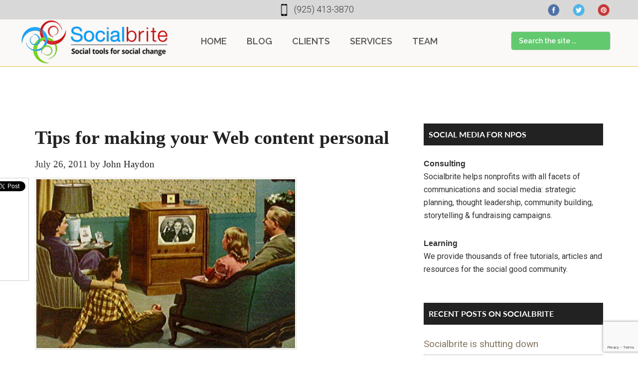

--- FILE ---
content_type: text/html; charset=UTF-8
request_url: https://www.socialbrite.org/2011/07/26/tips-for-making-your-web-content-personal/
body_size: 18662
content:
<!DOCTYPE html>
<html lang="en-US">
<head >
<meta charset="UTF-8" />
<meta name="viewport" content="width=device-width, initial-scale=1" />
<meta name='robots' content='index, follow, max-image-preview:large, max-snippet:-1, max-video-preview:-1' />
	<style>img:is([sizes="auto" i], [sizes^="auto," i]) { contain-intrinsic-size: 3000px 1500px }</style>
	
	<!-- This site is optimized with the Yoast SEO plugin v24.0 - https://yoast.com/wordpress/plugins/seo/ -->
	<title>Tips for making your Web content personal - Socialbrite</title>
	<link rel="canonical" href="https://www.socialbrite.org/2011/07/26/tips-for-making-your-web-content-personal/" />
	<meta property="og:locale" content="en_US" />
	<meta property="og:type" content="article" />
	<meta property="og:title" content="Tips for making your Web content personal - Socialbrite" />
	<meta property="og:description" content="Tweet Buffer Tweet Buffer &nbsp; Create blog posts that speak to an individual, not an audience Regardless of how many people visit your website, there’s one person you need to be paying attention to: The person reading your blog post or Facebook update right now. I know what you’re thinking. “We get thousands of visits [&hellip;]" />
	<meta property="og:url" content="https://www.socialbrite.org/2011/07/26/tips-for-making-your-web-content-personal/" />
	<meta property="og:site_name" content="Socialbrite" />
	<meta property="article:published_time" content="2011-07-26T13:01:10+00:00" />
	<meta property="article:modified_time" content="2011-07-26T05:55:46+00:00" />
	<meta name="author" content="John Haydon" />
	<meta name="twitter:card" content="summary_large_image" />
	<meta name="twitter:label1" content="Written by" />
	<meta name="twitter:data1" content="John Haydon" />
	<meta name="twitter:label2" content="Est. reading time" />
	<meta name="twitter:data2" content="1 minute" />
	<script type="application/ld+json" class="yoast-schema-graph">{"@context":"https://schema.org","@graph":[{"@type":"WebPage","@id":"https://www.socialbrite.org/2011/07/26/tips-for-making-your-web-content-personal/","url":"https://www.socialbrite.org/2011/07/26/tips-for-making-your-web-content-personal/","name":"Tips for making your Web content personal - Socialbrite","isPartOf":{"@id":"https://www.socialbrite.org/#website"},"datePublished":"2011-07-26T13:01:10+00:00","dateModified":"2011-07-26T05:55:46+00:00","author":{"@id":"https://www.socialbrite.org/#/schema/person/25923d5c8ccdef1f1d86a69987258720"},"breadcrumb":{"@id":"https://www.socialbrite.org/2011/07/26/tips-for-making-your-web-content-personal/#breadcrumb"},"inLanguage":"en-US","potentialAction":[{"@type":"ReadAction","target":["https://www.socialbrite.org/2011/07/26/tips-for-making-your-web-content-personal/"]}]},{"@type":"BreadcrumbList","@id":"https://www.socialbrite.org/2011/07/26/tips-for-making-your-web-content-personal/#breadcrumb","itemListElement":[{"@type":"ListItem","position":1,"name":"Home","item":"https://www.socialbrite.org/"},{"@type":"ListItem","position":2,"name":"Blog","item":"https://www.socialbrite.org/blog/"},{"@type":"ListItem","position":3,"name":"Tips for making your Web content personal"}]},{"@type":"WebSite","@id":"https://www.socialbrite.org/#website","url":"https://www.socialbrite.org/","name":"Socialbrite","description":"Social media for nonprofits","potentialAction":[{"@type":"SearchAction","target":{"@type":"EntryPoint","urlTemplate":"https://www.socialbrite.org/?s={search_term_string}"},"query-input":{"@type":"PropertyValueSpecification","valueRequired":true,"valueName":"search_term_string"}}],"inLanguage":"en-US"},{"@type":"Person","@id":"https://www.socialbrite.org/#/schema/person/25923d5c8ccdef1f1d86a69987258720","name":"John Haydon","image":{"@type":"ImageObject","inLanguage":"en-US","@id":"https://www.socialbrite.org/#/schema/person/image/","url":"https://secure.gravatar.com/avatar/6f4484a28c0debf9a262d25b998df8f3?s=96&d=mm&r=g","contentUrl":"https://secure.gravatar.com/avatar/6f4484a28c0debf9a262d25b998df8f3?s=96&d=mm&r=g","caption":"John Haydon"},"description":"John Haydon advises small non-profits, small businesses and social entrepreneurs on how to implement inbound marketing strategies with the social web. He has been invited to speak about social media on Philanthopy.com, Techsoup.com and NetworkforGood.com. In his own words, he \"helps non-profits get results with social media by translating abstract marketing concepts AND web 2.0 technologies into plain English.\"","sameAs":["http://www.johnhaydon.com"],"url":"https://www.socialbrite.org/author/john-haydon/"}]}</script>
	<!-- / Yoast SEO plugin. -->


<link rel='dns-prefetch' href='//fonts.googleapis.com' />
<link rel='dns-prefetch' href='//use.typekit.net' />
<link rel="alternate" type="application/rss+xml" title="Socialbrite &raquo; Feed" href="https://www.socialbrite.org/feed/" />
<link rel="alternate" type="application/rss+xml" title="Socialbrite &raquo; Comments Feed" href="https://www.socialbrite.org/comments/feed/" />
<script type="text/javascript">
/* <![CDATA[ */
window._wpemojiSettings = {"baseUrl":"https:\/\/s.w.org\/images\/core\/emoji\/15.0.3\/72x72\/","ext":".png","svgUrl":"https:\/\/s.w.org\/images\/core\/emoji\/15.0.3\/svg\/","svgExt":".svg","source":{"concatemoji":"https:\/\/www.socialbrite.org\/wp-includes\/js\/wp-emoji-release.min.js?ver=85930b12a749cee2799b4fb5dcf23acf"}};
/*! This file is auto-generated */
!function(i,n){var o,s,e;function c(e){try{var t={supportTests:e,timestamp:(new Date).valueOf()};sessionStorage.setItem(o,JSON.stringify(t))}catch(e){}}function p(e,t,n){e.clearRect(0,0,e.canvas.width,e.canvas.height),e.fillText(t,0,0);var t=new Uint32Array(e.getImageData(0,0,e.canvas.width,e.canvas.height).data),r=(e.clearRect(0,0,e.canvas.width,e.canvas.height),e.fillText(n,0,0),new Uint32Array(e.getImageData(0,0,e.canvas.width,e.canvas.height).data));return t.every(function(e,t){return e===r[t]})}function u(e,t,n){switch(t){case"flag":return n(e,"\ud83c\udff3\ufe0f\u200d\u26a7\ufe0f","\ud83c\udff3\ufe0f\u200b\u26a7\ufe0f")?!1:!n(e,"\ud83c\uddfa\ud83c\uddf3","\ud83c\uddfa\u200b\ud83c\uddf3")&&!n(e,"\ud83c\udff4\udb40\udc67\udb40\udc62\udb40\udc65\udb40\udc6e\udb40\udc67\udb40\udc7f","\ud83c\udff4\u200b\udb40\udc67\u200b\udb40\udc62\u200b\udb40\udc65\u200b\udb40\udc6e\u200b\udb40\udc67\u200b\udb40\udc7f");case"emoji":return!n(e,"\ud83d\udc26\u200d\u2b1b","\ud83d\udc26\u200b\u2b1b")}return!1}function f(e,t,n){var r="undefined"!=typeof WorkerGlobalScope&&self instanceof WorkerGlobalScope?new OffscreenCanvas(300,150):i.createElement("canvas"),a=r.getContext("2d",{willReadFrequently:!0}),o=(a.textBaseline="top",a.font="600 32px Arial",{});return e.forEach(function(e){o[e]=t(a,e,n)}),o}function t(e){var t=i.createElement("script");t.src=e,t.defer=!0,i.head.appendChild(t)}"undefined"!=typeof Promise&&(o="wpEmojiSettingsSupports",s=["flag","emoji"],n.supports={everything:!0,everythingExceptFlag:!0},e=new Promise(function(e){i.addEventListener("DOMContentLoaded",e,{once:!0})}),new Promise(function(t){var n=function(){try{var e=JSON.parse(sessionStorage.getItem(o));if("object"==typeof e&&"number"==typeof e.timestamp&&(new Date).valueOf()<e.timestamp+604800&&"object"==typeof e.supportTests)return e.supportTests}catch(e){}return null}();if(!n){if("undefined"!=typeof Worker&&"undefined"!=typeof OffscreenCanvas&&"undefined"!=typeof URL&&URL.createObjectURL&&"undefined"!=typeof Blob)try{var e="postMessage("+f.toString()+"("+[JSON.stringify(s),u.toString(),p.toString()].join(",")+"));",r=new Blob([e],{type:"text/javascript"}),a=new Worker(URL.createObjectURL(r),{name:"wpTestEmojiSupports"});return void(a.onmessage=function(e){c(n=e.data),a.terminate(),t(n)})}catch(e){}c(n=f(s,u,p))}t(n)}).then(function(e){for(var t in e)n.supports[t]=e[t],n.supports.everything=n.supports.everything&&n.supports[t],"flag"!==t&&(n.supports.everythingExceptFlag=n.supports.everythingExceptFlag&&n.supports[t]);n.supports.everythingExceptFlag=n.supports.everythingExceptFlag&&!n.supports.flag,n.DOMReady=!1,n.readyCallback=function(){n.DOMReady=!0}}).then(function(){return e}).then(function(){var e;n.supports.everything||(n.readyCallback(),(e=n.source||{}).concatemoji?t(e.concatemoji):e.wpemoji&&e.twemoji&&(t(e.twemoji),t(e.wpemoji)))}))}((window,document),window._wpemojiSettings);
/* ]]> */
</script>
		
	<link rel='stylesheet' id='magazine-pro-css' href='https://www.socialbrite.org/wp-content/themes/magazine-pro/style.css?ver=3.2.4' type='text/css' media='all' />
<style id='magazine-pro-inline-css' type='text/css'>


		button:focus,
		button:hover,
		input[type="button"]:focus,
		input[type="button"]:hover,
		input[type="reset"]:focus,
		input[type="reset"]:hover,
		input[type="submit"]:focus,
		input[type="submit"]:hover,
		.archive-pagination li a:focus,
		.archive-pagination li a:hover,
		.archive-pagination li.active a,
		.button:focus,
		.button:hover,
		.entry-content .button:focus,
		.entry-content .button:hover,
		.home-middle a.more-link:focus,
		.home-middle a.more-link:hover,
		.home-top a.more-link:focus,
		.home-top a.more-link:hover,
		.js .content .home-middle a .entry-time,
		.js .content .home-top a .entry-time,
		.sidebar .tagcloud a:focus,
		.sidebar .tagcloud a:hover,
		.widget-area .enews-widget input[type="submit"] {
			background-color: #0bc126;
			color: #222222;
		}

		.menu-toggle:focus,
		.menu-toggle:hover,
		.nav-primary .genesis-nav-menu a:focus,
		.nav-primary .genesis-nav-menu a:hover,
		.nav-primary .sub-menu a:focus,
		.nav-primary .sub-menu a:hover,
		.nav-primary .genesis-nav-menu .current-menu-item > a,
		.nav-primary .genesis-nav-menu .sub-menu .current-menu-item > a:focus,
		.nav-primary .genesis-nav-menu .sub-menu .current-menu-item > a:hover,
		.nav-primary .genesis-nav-menu a:focus,
		.nav-primary .genesis-nav-menu a:hover,
		.nav-primary .sub-menu a:focus,
		.nav-primary .sub-menu a:hover,
		.nav-primary .genesis-nav-menu .current-menu-item > a,
		.nav-primary .sub-menu-toggle:focus,
		.nav-primary .sub-menu-toggle:hover {
			color: #0bc126;
		}

		@media only screen and (max-width: 840px) {
			nav.nav-primary .sub-menu-toggle:focus,
			nav.nav-primary .sub-menu-toggle:hover,
			nav.nav-primary.genesis-responsive-menu .genesis-nav-menu a:focus,
			nav.nav-primary.genesis-responsive-menu .genesis-nav-menu a:hover,
			nav.nav-primary.genesis-responsive-menu .genesis-nav-menu .sub-menu a:focus,
			nav.nav-primary.genesis-responsive-menu .genesis-nav-menu .sub-menu a:hover,
			#genesis-mobile-nav-primary:focus,
			#genesis-mobile-nav-primary:hover {
				color: #0bc126;
			}
		}

		


		a:focus,
		a:hover,
		.entry-content a,
		.entry-title a:focus,
		.entry-title a:hover,
		.genesis-nav-menu a:focus,
		.genesis-nav-menu a:hover,
		.genesis-nav-menu .current-menu-item > a,
		.genesis-nav-menu .sub-menu .current-menu-item > a:focus,
		.genesis-nav-menu .sub-menu .current-menu-item > a:hover,
		.menu-toggle:focus,
		.menu-toggle:hover,
		.sub-menu-toggle:focus,
		.sub-menu-toggle:hover {
			color: #2aa839;
		}
		
</style>
<style id='wp-emoji-styles-inline-css' type='text/css'>

	img.wp-smiley, img.emoji {
		display: inline !important;
		border: none !important;
		box-shadow: none !important;
		height: 1em !important;
		width: 1em !important;
		margin: 0 0.07em !important;
		vertical-align: -0.1em !important;
		background: none !important;
		padding: 0 !important;
	}
</style>
<link rel='stylesheet' id='titan-adminbar-styles-css' href='https://www.socialbrite.org/wp-content/plugins/anti-spam/assets/css/admin-bar.css?ver=7.3.8' type='text/css' media='all' />
<link rel='stylesheet' id='contact-form-7-css' href='https://www.socialbrite.org/wp-content/plugins/contact-form-7/includes/css/styles.css?ver=6.0.1' type='text/css' media='all' />
<link rel='stylesheet' id='rs-plugin-settings-css' href='https://www.socialbrite.org/wp-content/plugins/revslider/public/assets/css/settings.css?ver=5.4.8.3' type='text/css' media='all' />
<style id='rs-plugin-settings-inline-css' type='text/css'>
#rs-demo-id {}
</style>
<link rel='stylesheet' id='sharebar-css' href='https://www.socialbrite.org/wp-content/plugins/sharebar/css/sharebar.css?ver=85930b12a749cee2799b4fb5dcf23acf' type='text/css' media='all' />
<link rel='stylesheet' id='tss-css' href='https://www.socialbrite.org/wp-content/plugins/testimonial-slider-and-showcase/assets/css/wptestimonial.css?ver=2.3.14' type='text/css' media='all' />
<link rel='stylesheet' id='dashicons-css' href='https://www.socialbrite.org/wp-includes/css/dashicons.min.css?ver=85930b12a749cee2799b4fb5dcf23acf' type='text/css' media='all' />
<link rel='stylesheet' id='google-fonts-css' href='//fonts.googleapis.com/css?family=Roboto%3A300%2C400%7CRaleway%3A400%2C500%2C900&#038;ver=3.2.4' type='text/css' media='all' />
<link rel='stylesheet' id='font-awesome-css' href='https://www.socialbrite.org/wp-content/plugins/js_composer/assets/lib/bower/font-awesome/css/font-awesome.min.css?ver=5.5.2' type='text/css' media='all' />
<link rel='stylesheet' id='font-family-css' href='https://fonts.googleapis.com/css?family=Raleway%3A300%2C400%2C500%2C600%2C700%2C800&#038;display=swap&#038;ver=85930b12a749cee2799b4fb5dcf23acf' type='text/css' media='all' />
<link rel='stylesheet' id='tti0fdh_css-css' href='https://use.typekit.net/tti0fdh.css?ver=85930b12a749cee2799b4fb5dcf23acf' type='text/css' media='all' />
<link rel='stylesheet' id='recent-posts-widget-with-thumbnails-public-style-css' href='https://www.socialbrite.org/wp-content/plugins/recent-posts-widget-with-thumbnails/public.css?ver=7.1.1' type='text/css' media='all' />
<link rel='stylesheet' id='tablepress-default-css' href='https://www.socialbrite.org/wp-content/plugins/tablepress/css/build/default.css?ver=3.0.1' type='text/css' media='all' />
<link rel='stylesheet' id='custom-style-css' href='https://www.socialbrite.org/wp-content/themes/magazine-pro/custom.css?ver=85930b12a749cee2799b4fb5dcf23acf' type='text/css' media='all' />
<link rel='stylesheet' id='wp-paginate-css' href='https://www.socialbrite.org/wp-content/plugins/wp-paginate/css/wp-paginate.css?ver=2.2.3' type='text/css' media='screen' />
<script type="text/javascript" src="https://www.socialbrite.org/wp-content/plugins/open-in-new-window-plugin/open_in_new_window_yes.js" id="oinw_vars-js"></script>
<script type="text/javascript" src="https://www.socialbrite.org/wp-content/plugins/open-in-new-window-plugin/open_in_new_window.js" id="oinw_methods-js"></script>
<script type="text/javascript" src="https://www.socialbrite.org/wp-includes/js/jquery/jquery.min.js?ver=3.7.1" id="jquery-core-js"></script>
<script type="text/javascript" src="https://www.socialbrite.org/wp-includes/js/jquery/jquery-migrate.min.js?ver=3.4.1" id="jquery-migrate-js"></script>
<script type="text/javascript" src="https://www.socialbrite.org/wp-content/plugins/revslider/public/assets/js/jquery.themepunch.tools.min.js?ver=5.4.8.3" id="tp-tools-js"></script>
<script type="text/javascript" src="https://www.socialbrite.org/wp-content/plugins/revslider/public/assets/js/jquery.themepunch.revolution.min.js?ver=5.4.8.3" id="revmin-js"></script>
<script type="text/javascript" src="https://www.socialbrite.org/wp-content/plugins/sharebar/js/sharebar.js?ver=85930b12a749cee2799b4fb5dcf23acf" id="sharebar-js"></script>
<script type="text/javascript" src="https://www.socialbrite.org/wp-content/themes/magazine-pro/js/entry-date.js?ver=1.0.0" id="magazine-entry-date-js"></script>
<link rel="https://api.w.org/" href="https://www.socialbrite.org/wp-json/" /><link rel="alternate" title="JSON" type="application/json" href="https://www.socialbrite.org/wp-json/wp/v2/posts/13475" /><link rel="EditURI" type="application/rsd+xml" title="RSD" href="https://www.socialbrite.org/xmlrpc.php?rsd" />

<link rel='shortlink' href='https://www.socialbrite.org/?p=13475' />
<link rel="alternate" title="oEmbed (JSON)" type="application/json+oembed" href="https://www.socialbrite.org/wp-json/oembed/1.0/embed?url=https%3A%2F%2Fwww.socialbrite.org%2F2011%2F07%2F26%2Ftips-for-making-your-web-content-personal%2F" />
<link rel="alternate" title="oEmbed (XML)" type="text/xml+oembed" href="https://www.socialbrite.org/wp-json/oembed/1.0/embed?url=https%3A%2F%2Fwww.socialbrite.org%2F2011%2F07%2F26%2Ftips-for-making-your-web-content-personal%2F&#038;format=xml" />
        <style type="text/css" id="pf-main-css">
            
				@media screen {
					.printfriendly {
						z-index: 1000; position: relative
					}
					.printfriendly a, .printfriendly a:link, .printfriendly a:visited, .printfriendly a:hover, .printfriendly a:active {
						font-weight: 600;
						cursor: pointer;
						text-decoration: none;
						border: none;
						-webkit-box-shadow: none;
						-moz-box-shadow: none;
						box-shadow: none;
						outline:none;
						font-size: 14px !important;
						color: #55750C !important;
					}
					.printfriendly.pf-alignleft {
						float: left;
					}
					.printfriendly.pf-alignright {
						float: right;
					}
					.printfriendly.pf-aligncenter {
						justify-content: center;
						display: flex; align-items: center;
					}
				}

				.pf-button-img {
					border: none;
					-webkit-box-shadow: none;
					-moz-box-shadow: none;
					box-shadow: none;
					padding: 0;
					margin: 0;
					display: inline;
					vertical-align: middle;
				}

				img.pf-button-img + .pf-button-text {
					margin-left: 6px;
				}

				@media print {
					.printfriendly {
						display: none;
					}
				}
				        </style>

            
        <style type="text/css" id="pf-excerpt-styles">
          .pf-button.pf-button-excerpt {
              display: none;
           }
        </style>

            
<script type="text/javascript">jQuery(document).ready(function($) { $('.sharebar').sharebar({horizontal:'true',swidth:'80',minwidth:1000,position:'left',leftOffset:12,rightOffset:10}); });</script>
<!-- Sharebar Plugin by Monjurul Dolon (http://mdolon.com/) - more info at: http://devgrow.com/sharebar-wordpress-plugin -->
<meta name="TweetButton-title" content="Tips for making your Web content personal" /><style type="text/css">.site-title a { background: url(https://www.socialbrite.org/wp-content/uploads/2019/07/cropped-socialbrite-logo450.png) no-repeat !important; }</style>

<!-- Meta Pixel Code -->
<script type='text/javascript'>
!function(f,b,e,v,n,t,s){if(f.fbq)return;n=f.fbq=function(){n.callMethod?
n.callMethod.apply(n,arguments):n.queue.push(arguments)};if(!f._fbq)f._fbq=n;
n.push=n;n.loaded=!0;n.version='2.0';n.queue=[];t=b.createElement(e);t.async=!0;
t.src=v;s=b.getElementsByTagName(e)[0];s.parentNode.insertBefore(t,s)}(window,
document,'script','https://connect.facebook.net/en_US/fbevents.js?v=next');
</script>
<!-- End Meta Pixel Code -->

      <script type='text/javascript'>
        var url = window.location.origin + '?ob=open-bridge';
        fbq('set', 'openbridge', '1662385107130163', url);
      </script>
    <script type='text/javascript'>fbq('init', '1662385107130163', {}, {
    "agent": "wordpress-6.7.4-4.0.1"
})</script><script type='text/javascript'>
    fbq('track', 'PageView', []);
  </script>
<!-- Meta Pixel Code -->
<noscript>
<img height="1" width="1" style="display:none" alt="fbpx"
src="https://www.facebook.com/tr?id=1662385107130163&ev=PageView&noscript=1" />
</noscript>
<!-- End Meta Pixel Code -->
<meta name="generator" content="Powered by WPBakery Page Builder - drag and drop page builder for WordPress."/>
<!--[if lte IE 9]><link rel="stylesheet" type="text/css" href="https://www.socialbrite.org/wp-content/plugins/js_composer/assets/css/vc_lte_ie9.min.css" media="screen"><![endif]--><meta name="generator" content="Powered by Slider Revolution 5.4.8.3 - responsive, Mobile-Friendly Slider Plugin for WordPress with comfortable drag and drop interface." />
<link rel="icon" href="https://www.socialbrite.org/wp-content/uploads/2019/07/cropped-favicon-socialbrite-32x32.jpg" sizes="32x32" />
<link rel="icon" href="https://www.socialbrite.org/wp-content/uploads/2019/07/cropped-favicon-socialbrite-192x192.jpg" sizes="192x192" />
<link rel="apple-touch-icon" href="https://www.socialbrite.org/wp-content/uploads/2019/07/cropped-favicon-socialbrite-180x180.jpg" />
<meta name="msapplication-TileImage" content="https://www.socialbrite.org/wp-content/uploads/2019/07/cropped-favicon-socialbrite-270x270.jpg" />
<script type="text/javascript">function setREVStartSize(e){									
						try{ e.c=jQuery(e.c);var i=jQuery(window).width(),t=9999,r=0,n=0,l=0,f=0,s=0,h=0;
							if(e.responsiveLevels&&(jQuery.each(e.responsiveLevels,function(e,f){f>i&&(t=r=f,l=e),i>f&&f>r&&(r=f,n=e)}),t>r&&(l=n)),f=e.gridheight[l]||e.gridheight[0]||e.gridheight,s=e.gridwidth[l]||e.gridwidth[0]||e.gridwidth,h=i/s,h=h>1?1:h,f=Math.round(h*f),"fullscreen"==e.sliderLayout){var u=(e.c.width(),jQuery(window).height());if(void 0!=e.fullScreenOffsetContainer){var c=e.fullScreenOffsetContainer.split(",");if (c) jQuery.each(c,function(e,i){u=jQuery(i).length>0?u-jQuery(i).outerHeight(!0):u}),e.fullScreenOffset.split("%").length>1&&void 0!=e.fullScreenOffset&&e.fullScreenOffset.length>0?u-=jQuery(window).height()*parseInt(e.fullScreenOffset,0)/100:void 0!=e.fullScreenOffset&&e.fullScreenOffset.length>0&&(u-=parseInt(e.fullScreenOffset,0))}f=u}else void 0!=e.minHeight&&f<e.minHeight&&(f=e.minHeight);e.c.closest(".rev_slider_wrapper").css({height:f})					
						}catch(d){console.log("Failure at Presize of Slider:"+d)}						
					};</script>
		<style type="text/css" id="wp-custom-css">
			a {
	text-decoration: none;
}
a:link {
	text-decoration: none;
} 
a:visited {
	color:#9c7;
} 
a:hover {
	color:#2d0 !important;
}
a:active {
	color:#2d0;
}
a.icon {
	border-style: none;
}
a.icon:link {
	border-style: none;
}
a.icon:visited {
	border-style: none;
}
a.icon:hover {
	border-style: none;
}
a:focus{
	outline:none;
}
.footer-widgets {
    background-color: #E5E3D8 !important;
    color: #777777 !important;
    clear: both;
	font-family:Raleway,sans-serif;
    font-size: 19px;
    padding: 60px 0 20px;
    font-weight: 500;
}
.footer-widgets .widget-title {
    color: #35332d;
	  font-family:Raleway, sans-serif;
    font-weight: 500;
}
.widget-area.footer-widgets-3.footer-widget-area a {
    color: #848484;
	  font-family:Raleway,sans-serif;
    font-weight: 300;
    font-size: 19px;
}
.footer-widgets-1 {
    margin-right: 0;
}
.footer-widgets-1, .footer-widgets-2, .footer-widgets-3, .footer-widgets-4 {
    width: 22%;
    float: left;
    margin-right: 45px;
}
.widget-area.footer-widgets-4.footer-widget-area {
    margin-right: 0;

}
.widget-area.footer-widgets-4.footer-widget-area p{
		margin-bottom: 8px;
}
.widget-area.footer-widgets-4.footer-widget-area textarea.wpcf7-form-control.wpcf7-textarea {
    height: 118px;
    border: 2px solid #c3c1ba;
    border-radius: 5px;
    margin-top: 7px;
}
.widget-area.footer-widgets-4.footer-widget-area input {
    height: 54px;
	 border: 2px solid #c3c1ba;
    border-radius: 5px;
    margin-top: 7px;
}
.widget-area.footer-widgets-3.footer-widget-area li {
    margin-bottom: 7px;
    border-bottom: 1px solid #cec7ba;
    padding-bottom: 7px;
}
span.rpwwt-post-title {
   
    display: block;
    overflow: hidden;
    color: #847460;
}
.widget-area.footer-widgets-1.footer-widget-area .textwidget {
    font-size: 14px;
}
.rpwwt-post-date {
    font-size: 12px;
    font-style: italic;
}
.utility-bar {
    background: #d8d8d8;
    padding: 10px;
}
.top-bar {
    width: 100%;
    float: left;
    position: relative;
}
.top-bar ul li {
    float: left;
    font-size: 18px;
	  font-family:roboto,sans-serif;
    margin-right: 15px;
}
.top-bar ul li img {
    width: 30px;
    height: 30px;
    vertical-align: middle;
    margin-right: 5px;
}
.top-bar ul {
    display: table;
    margin: 0 auto;
}
ul.social-top {
    float: right;
    position: absolute;
    top: 0;
    z-index: 99999;
    right: 30px;
}
.utility-bar { 
	padding: 4px; 
}
.utility-bar .wrap {
    max-width: 1600px;
}
body, body p {
    margin: 0 0 12px 0 !important;
    padding: 0;
	  font-family: magneta,medium-content-serif-font, Georgia, Cambria, "Times New Roman", Times, serif;
	  color: #333;
    font-size: 18px;
    font-size: 1.9rem !important;
		font-weight: 300;
    line-height: 1.625;
}
.primary-nav .site-header {
    padding-top: 0;
	border-bottom: 1px solid #e4c848; 
	background: #faf9f7; 
}
header.site-header .wrap {
    float: none;
    max-width: 1600px;
    width: 100%;
    margin: 0 auto;
    position: relative;
}
header.site-header {
    position: relative;
	padding:6px 0 6px 0;
}
.title-area {
    position: absolute;
    left: 0;
    top: -10px;
}
.site-header .widget-area {
    float: inherit;
    text-align: center;
    width: 100%;
}
section#search-3 {
    position: absolute;
    right: 55px;
    top: 0px;
}
.header-image .site-header .title-area, .header-image .site-header .widget-area {
    padding: 10px 0;
}.site-header .wrap {
    border-bottom: none;
    padding: 30px 0;
}
.site-header .search-form input {
    background: #63c96f; 
    padding: 7px 15px;
    border-radius: 5px;
    width: 200px;
}
.page-id-24760 header.entry-header {
    display: none;
}
.site-inner {
    clear: both;
    padding-top: 0;
}
.hesperiden.tparrows {
    cursor: pointer;
    background: rgba(255, 255, 255, 0.5);
    width: 60px;
    height: 60px;
    position: absolute;
    display: block;
    z-index: 100;
    border-radius: 50%;
}.hesperiden.tparrows:before {
    font-family: "revicons";
    font-size: 20px;
    color: rgb(255, 255, 255);
    display: block;
    line-height: 60px;
    text-align: center;
}
.mid-img {
    border: 10px solid #e0dfd9;
    border-radius: 6px;
}
section.vc_section.banner-sec .wpb_text_column.wpb_content_element {
    margin-bottom: 0;
	  font-family:Raleway,sans-serif !important;
}
.bn-learn button {
    border-radius: 4px !important;
    padding: 10px 15px !important;
	  font-family:Raleway,sans-serif !important;
    font-size: 13px !important;
    text-transform: capitalize !important;
    box-shadow: 0 4px 4px 0 rgba(128, 128, 128, 0.2), 0 6px 17px 0 rgba(171, 171, 171, 0.19) !important;
}
.item-content.entry-content p {
    color: #fff;
    font-style: initial;
    font-weight: 600;
    padding-top: 45px;
}
.entry-content ul > li {
    margin: 0 0 12px;
    padding: 0;
	  font-family: magneta,medium-content-serif-font, Georgia, Cambria, "Times New Roman", Times, serif;
	  color: #444;
    font-size: 18px;
    font-size: 1.9rem !important;
		font-weight: 300;
    line-height: 1.625;
}
h3.author-name {
	  font-family:Raleway,sans-serif;
    font-size: 24px !important;
    font-weight: 600 !important;
}
span.signer {
    display: none;
}
#tss-container-844495624.tss-wrapper .owl-controls .owl-nav > div, #tss-container-844495624.tss-wrapper .owl-theme .owl-dots .owl-dot.active span, #tss-container-844495624.tss-wrapper .owl-theme .owl-dots .owl-dot:hover span, #tss-container-844495624.tss-wrapper .owl-theme .owl-dots .owl-dot span {
    background: #ffffff;
}
.entry {
    margin-bottom: 0;
}
.home-section2 > div {
    position: relative;
    z-index: 2;
	  margin: 35px 0;
}
.home-section2:after {
    position: absolute;
    left: 0;
    right: 0;
    max-width: 1190px;
    margin: 0 auto;
    width: 100%;
    height: 100%;
    content: "";
    top: 0;
    border-radius: 10px;
    display: block;
    z-index: 0;
    border: 1px solid #e4c848;
    background: #fefbf2;
}
.entry-content p:last-child {
    margin: 0;
	  font-family:Roboto,sans-serif;
}
div#rpwwt-recent-posts-widget-with-thumbnails-2 img {
    border: 6px solid #e0dfd9;
    box-shadow: 3px 3px 6px #b9b9b9;
}
#rpwwt-recent-posts-widget-with-thumbnails-2 img {
    width: 70px;
    height: 70px;
}
input.wpcf7-form-control.wpcf7-submit {
    height: 56px !important;
    line-height: 0;
    padding: 0;
    width: 144px;
    text-transform: capitalize;
    font-size: 19px;
    color: #ffffff;
    font-weight: 500;
}
.widget-area.footer-widgets-3.footer-widget-area a {
    color: #777777;
    font-weight: 500;
    font-size: 19px;
}
@media only screen and (max-width: 1180px){
.title-area {
	width: 255px;}
	.genesis-nav-menu a {
    border: none;
    color: #2aa839;
    display: block;
    padding: 25px 15px !important;
    position: relative;
    font-weight: 700;
    font-family: 'Raleway', sans-serif;
}
}
@media only screen and (max-width:991px){
	.page-id-24760 .tp-fullwidth-forcer {
    height: 273px !important;
}
	.footer-widgets-1, .footer-widgets-2, .footer-widgets-3, .footer-widgets-4 {
    width: 43%;
    float: left;
    margin-right: 40px;
}
	.title-area {
    position: unset !important;
    left: 0;
    top: 0;
}
	.header-image .site-title a {
    background-position: left !important;
    background-size: contain!important;
    float: left;
    display: block;
    min-height: 90px;
    text-indent: -9999px;
    width: 100%;
}
	.site-header .search-form {
    float: right;
    margin-top: 50px;
}
}
@media only screen and (max-width:767px){
	.header-image .site-header .title-area, .header-image .site-header .widget-area {
    padding: 15px 0;
    width: 100% !important;
}
	.page-id-24760 .tp-fullwidth-forcer {
    height: 147px !important;
}
	.top-bar ul {
    display: block;
    margin: 0;
}
	.top-bar ul li {
    float: left;
    font-size: 10px;
    margin-right: 10px;
}
	.top-bar ul li img {
    width: 20px;
    height: 20px;
    vertical-align: middle;
    margin-right: 5px;
}
	.site-header .search-form {
    float: right;
    margin-top: 0;
    width: 100%;
}
	section#search-3 {
    position: unset;
    right: 0;
    top: 0;
}
	.site-header .search-form input {
    background: #65cb97;
    padding: 7px 15px;
    border-radius: 5px;
    width: 100%;
}
	.header-image .site-title a {
    background-position: center !important;
    background-size: contain!important;
    float: left;
    display: block;
    min-height: 90px;
    text-indent: -9999px;
    width: 100%;
}
	.footer-widgets-1, .footer-widgets-2, .footer-widgets-3, .footer-widgets-4 {
    width: 100%;
    float: left;
    margin-right: 0;
    padding: 0 15px;
}
.hesperiden.tparrows:before {
    font-family: "revicons";
    font-size: 20px;
    color: rgb(255, 255, 255);
    display: block;
    line-height: 30px;
    text-align: center;
}
	.hesperiden.tparrows {
    cursor: pointer;
    background: rgba(255, 255, 255, 0.5);
    width: 30px;
    height: 30px;
    position: absolute;
    display: block;
    z-index: 100;
    border-radius: 50%;
}
.site-header .search-form input::-webkit-input-placeholder {
    color: #fff;
    font-weight: 500;
    opacity: 8;
}
/* footer.site-footer {
    display: none;
} */
.widget-area.footer-widgets-2.footer-widget-area li {
    margin-bottom: 5px;
    padding-bottom: 0;
    border-bottom: 1px solid #c7c7c7;
}
.header-image .site-header .title-area, .header-image .site-header .widget-area {
    padding: 15px 0;
}
.title-area {
    position: absolute;
    left: 0;
    top: -14px;
}
.footer-social li {
    float: left;
    margin: 30px 10px 0 0;
}
.footer-social li img {
    width: 40px;
    height: 40px;
}
.site-footer .wrap {
    border-top: 1px solid #444;
    padding: 10px 0;
}
.footer-widgets li i.fa {
    position: absolute;
    left: 0;
        top: 3px;
    font-size: 18px;
}
.address-sec ul li {
    position: relative;
    padding-left: 25px;
}
h3.vc_custom_heading {
    font-weight: 600;
	}}
.vc_btn3.vc_btn3-color-grey.vc_btn3-style-modern {
    color: #847262;
    border-color: #cecece;
    background-color: #ebebeb;
	font-family:Raleway,sans-serif !important;
    font-size: 16px !important;
    font-weight: 500;
}
h3.author-name {
    font-size: 24px !important;
    font-weight: 600 !important;
}
.tp-fullwidth-forcer {
    height: 470px !important;
}
.tss-wrapper .tss-carousel1 .item-content-wrapper .item-content {
    width: 90%;
    margin: 0 auto;
    font-style: normal;
	  font-family:raleway,sans-serif;
    font-size: 20px;
    line-height: 1.6;
}
.agate {
	margin: 0;
	padding: 0;
	font-family: "Helvetica Neue", Helvetica, sans-serif;
	color: #222;
	font-weight:normal;
	text-decoration:none;
	font-size: 10px;
	line-height: 1.6;       
}
.spacing {
	font-family: sans-serif;
	line-height: 12px;
	padding-bottom: 12px;
}
.spacing6 {
	color: #000000;
	font-family:   sans-serif;
	line-height: 6px;
}
.pullquote {
	font-family: Georgia, Times, "Times New Roman", serif;
	font-size: 1.3em;
	color: #333;
	display: inline;
	line-height: 160%;
	float: left;
	width: 340px;
	border-right: 3pt solid #777;
	margin: 18px 20px 8px 0;
	padding: 6px 12px 6px 0;
}
blockquote {
	clear:both;
	line-height: 160%;
	padding: 0 0px 0 12px;
	background-color: #EFF4E2;
	border-top: 1px solid #777;
	border-right: 1px solid #777;
	border-bottom: 1px solid #777;
	border-left: 3px solid #474;
	margin: 8px 12px 14px 12px;
}
blockquote blockquote {
	line-height: 160%;
	border-style: none;
	padding: 0 0 0 14px;
	background-color: #EFF4E2;
	border: 1px solid #777;
}
.dropcap {
	color:#333;
	float:left;
	font-family: magneta, serif;
	font-size:72px;
	font-size-adjust:none;
	font-stretch:normal;
	font-style:normal;
	font-variant:normal;
	font-weight:normal;
	line-height:72px;
	margin: 0 6px 1px 0;
	border-bottom: 6px solid #e4c848; 
}
.dropcap2 {
	color:#490;
	float:left;
	font-family: magneta, serif;
	font-size:48px;
	font-size-adjust:none;
	font-stretch:normal;
	font-style:normal;
	font-variant:normal;
	font-weight:normal;
	line-height:40px;
	margin-top:10px;
	margin-right:3px;
}
.tagline {
	 clear: both;
   display: block;
	border-top:1px solid #e8d789;
	font-size:18px;
	font-family:open sans,sans-serif;
	font-style: normal;
	line-height: 150%;
	padding: 10px 0 16px 0;
	margin:20px 0 10px 0;
	color: #333;
}
img.nob {
	border:none !important;
}
.sig {
	float:left;
	padding: 5px 0 0 0;
	margin: 2px 10px 5px 0px;
	border: none !important;
}
.sig2 {
	float:left;
	padding: 5px 0 0 0;
	margin: 2px 10px 5px 0px;
	border: none !important;
}
.sig3 {
	float:left;
	padding: 5px 0 0 0;
	margin: 2px 10px 5px 0px;
	border: none !important;
}
.wp-caption {
    background: none repeat scroll 0 0 #fcf7f0;
    border: 1px solid #CCCCCC;
    max-width: 750px;
    padding: 4px;
    text-align: left;
}
p.wp-caption-text {
    font-size: 11px !important;
    line-height: 10px !important;
    margin: 0 !important;
}
img {
    border: 1px solid #DEDCD3;
    padding:2px;
	}
	h1 {
    color: #222;
		font-size:38px !important;
    font-weight: 600;
    line-height: 1.2 !important;
    margin: 0 0 16px;
    font-family: magneta, serif;
}
 h2 {
    color: #222;
		font-size:38px !important;
    font-weight: 600;
    line-height: 1.2 !important;
    margin: 22px 0 8px 0;
    font-family: magneta, serif;
}
h3 {
    color: #222;
    font-family: Lato,Raleway, serif;   
	  font-size:24px;
	  font-weight: 700;
    line-height: 1.5;
    margin: 0 0 8px;
}
h4, h5, h6 {
    color: #222;
    font-weight: 600;
	  font-size:21px;
    line-height: 1.5;
    margin: 0 0 16px;
    font-family: Lato,Raleway, serif;
}
.genesis-nav-menu a {
    border: none;
    color: #555;
	  font-size: 1.8rem;
    display: block;
    padding: 25px 18px;
    position: relative;
    font-weight: 600;
    font-family: raleway, sans-serif;
}
input#searchform-1::placeholder {
    color: #fff;
    font-weight: 600;
    opacity: 9;
}
.footer-social ul {
    display: flex;
    justify-content: space-between;
    max-width: 185px;
}
.footer-social ul img {
    width: 45px;
    height: 45px;
    margin-top: 10px;
}
.site-footer a {
	 font-family: roboto, sans-serif;
	color:#ccc;
}

.site-footer .wrap {
    border-top: 1px solid #444;
    padding: 15px 0;
}
/* img.alignnone {
    margin-bottom: 12px;
    border: 2px solid black;
} */
/* img.alignleft.post-image.entry-image {
    border: 2px solid #000;
} */
.site-inner {
    clear: both;
    padding-top: 100px;
}
.page-id-24760 .site-inner {
    padding: 0;
}
figure#attachment_24985 {
    width: 100%;
    margin: 0;
}
.archive-title {
    font-size: 3rem;
    margin-bottom: 0;
}
.entry {
    margin-bottom: 0;
    padding: 20px 0;
}
.page-id-24760 .entry {
    margin-bottom: 0;
    padding: 0 0;
}
.widget-area.footer-widgets-1.footer-widget-area .textwidget {
    font-size: 16px;
}
widget, .widget li {
    word-wrap: break-word;
    font-family: Roboto,sans-serif;
}
label {
    word-wrap: break-word;
    font-family: Raleway,sans-serif;
}
.home-section2 .wpb_text_column.wpb_content_element {
    min-height: 120px;
}
.qa {
	 font-family: magneta, serif;
	font-size:22px;
	font-weight: 300;
  font-style:italic;
	line-height:1.6;
	margin:0 0 14px 0;
}
.entry-categories, .entry-tags {
    display: block;
    font-size: 14px;
	  font-family:sans-serif;
	  line-height:1.7;
}
input.wpcf7-form-control.wpcf7-submit {
    height: 56px !important;
    line-height: 0;
    padding: 0;
    width: 144px;
	font-family: Raleway,sans-serif;
	font-weight:bold;
    text-transform: uppercase !important;
    font-size: 19px;
    color: #333;
    font-weight: 500;
}
h3 {
	font-size: 32px;
}
h4 {
    color: #222;
    font-family: Open sans, sans-serif;
    font-size: 27px !important;
    font-weight: 600;
    line-height: 1.5;
    margin: 0 0 8px;
}
.agate {
	font-size:16px !important;
}
.post-template-default figure {
    margin: 0 !important;
    padding: 0 !important;
	  width:750px !important;
	padding-bottom: 15px !important;
}
.post-template-default figure img {
    width: 100%;
}
.entry-content .wp-caption-text {
    font-size: 14px;
    font-size: 1.4rem;
    font-weight: 700;
    margin: 0;
    text-align: left !important;
    font-family: 'Open sans', sans-serif !important;
}
.wp-caption {
    background: transparent !important;
    border: none !important;
    max-width: 750px;
    padding: 4px;
    text-align: left;
}
body>div {
    font-size: 1.9rem;
}
 .caption {
    font-size: 14px;
    font-size: 1.4rem;
    font-weight: 700;
    margin: 0;
    text-align: left !important;
    font-family: 'Open sans', sans-serif !important;
}
.entry-title {
  font-size: 4rem;
	line-height: 1.3;}
h3,h4 {
	margin-top:14px; 
}		</style>
		<noscript><style type="text/css"> .wpb_animate_when_almost_visible { opacity: 1; }</style></noscript></head>
<body data-rsssl=1 class="post-template-default single single-post postid-13475 single-format-standard custom-header header-image content-sidebar primary-nav wpb-js-composer js-comp-ver-5.5.2 vc_responsive" itemscope itemtype="https://schema.org/WebPage"><div class="site-container"><ul class="genesis-skip-link"><li><a href="#genesis-content" class="screen-reader-shortcut"> Skip to content</a></li><li><a href="#genesis-sidebar-primary" class="screen-reader-shortcut"> Skip to primary sidebar</a></li><li><a href="#genesis-footer-widgets" class="screen-reader-shortcut"> Skip to footer</a></li></ul><div class="utility-bar"><div class="wrap"><div class="utility-bar-right"><section id="text-14" class="widget widget_text"><div class="widget-wrap">			<div class="textwidget"><div class="top-bar">
<ul>
<li><img decoding="async" src="https://www.socialbrite.org/wp-content/uploads/2019/07/mobile-phone-icon.png" />(925) 413-3870</li>
</ul>
<ul class="social-top">
<li><a href="https://www.facebook.com/socialbrite"><img decoding="async" src="https://www.socialbrite.org/wp-content/uploads/2019/07/facebook.png" /></a></li>
<li><a href="https://twitter.com/socialbrite"><img decoding="async" src="https://www.socialbrite.org/wp-content/uploads/2019/07/twitter.png" /></a></li>
<li><a href="https://www.pinterest.com/socialbrite/ "><img decoding="async" src="https://www.socialbrite.org/wp-content/uploads/2019/07/pinterest.png" /></a></li>
</ul>
</div>
</div>
		</div></section>
</div></div></div><header class="site-header" itemscope itemtype="https://schema.org/WPHeader"><div class="wrap"><div class="title-area"><p class="site-title" itemprop="headline"><a href="https://www.socialbrite.org/">Socialbrite</a></p><p class="site-description" itemprop="description">Social media for nonprofits</p></div><div class="widget-area header-widget-area"><section id="nav_menu-2" class="widget widget_nav_menu"><div class="widget-wrap"><nav class="nav-header" itemscope itemtype="https://schema.org/SiteNavigationElement"><ul id="menu-main-menu" class="menu genesis-nav-menu js-superfish"><li id="menu-item-21282" class="menu-item menu-item-type-custom menu-item-object-custom menu-item-21282"><a href="/" itemprop="url"><span itemprop="name">Home</span></a></li>
<li id="menu-item-21286" class="menu-item menu-item-type-custom menu-item-object-custom menu-item-21286"><a href="/blog" itemprop="url"><span itemprop="name">Blog</span></a></li>
<li id="menu-item-21284" class="menu-item menu-item-type-custom menu-item-object-custom menu-item-21284"><a href="/clients/" itemprop="url"><span itemprop="name">Clients</span></a></li>
<li id="menu-item-21283" class="menu-item menu-item-type-custom menu-item-object-custom menu-item-21283"><a href="/services/" itemprop="url"><span itemprop="name">Services</span></a></li>
<li id="menu-item-21285" class="menu-item menu-item-type-custom menu-item-object-custom menu-item-21285"><a href="/team/" itemprop="url"><span itemprop="name">Team</span></a></li>
</ul></nav></div></section>
<section id="search-3" class="widget widget_search"><div class="widget-wrap"><form class="search-form" itemprop="potentialAction" itemscope itemtype="https://schema.org/SearchAction" method="get" action="https://www.socialbrite.org/" role="search"><label class="search-form-label screen-reader-text" for="searchform-1">Search the site ...</label><input class="search-form-input" type="search" itemprop="query-input" name="s" id="searchform-1" placeholder="Search the site ..."><input class="search-form-submit" type="submit" value="Search"><meta itemprop="target" content="https://www.socialbrite.org/?s={s}"></form></div></section>
</div></div></header><div class="site-inner"><div class="content-sidebar-wrap"><main class="content" id="genesis-content"><article class="post-13475 post type-post status-publish format-standard category-resources tag-blogging-101 tag-blogging-for-nonprofits tag-blogging-tips tag-personalized-content tag-web-content entry" itemscope itemtype="https://schema.org/CreativeWork"><header class="entry-header"><h1 class="entry-title" itemprop="headline">Tips for making your Web content personal</h1>
<p class="entry-meta"><time class="entry-time" itemprop="datePublished" datetime="2011-07-26T06:01:10-04:00">July 26, 2011</time> by <span class="entry-author" itemprop="author" itemscope itemtype="https://schema.org/Person"><a href="https://www.socialbrite.org/author/john-haydon/" class="entry-author-link" itemprop="url" rel="author"><span class="entry-author-name" itemprop="name">John Haydon</span></a></span>  </p></header><div class="entry-content" itemprop="text"><ul id="sharebar" style="background:#;border-color:#;">
<li><a href="http://twitter.com/share" class="twitter-share-button" data-count="vertical" data-via="Socialbrite">Tweet</a><script type="text/javascript" src="https://platform.twitter.com/widgets.js"></script></li><li><iframe src="https://www.facebook.com/plugins/like.php?href=https://www.socialbrite.org/2011/07/26/tips-for-making-your-web-content-personal/&layout=box_count&show_faces=false&width=60&action=like&colorscheme=light&height=45" scrolling="no" frameborder="0" style="border:none; overflow:hidden; width:46px; height:60px;" allowTransparency="true"></iframe></li><li><script type="text/javascript" src="https://w.sharethis.com/button/buttons.js"></script><span class="st_facebook_vcount" displayText="Share"></span></li><li><script src="https://platform.linkedin.com/in.js" type="text/javascript"></script>
<script type="IN/Share" data-counter="top"></script></li><li><!-- Place this tag where you want the +1 button to render. -->
<div class="g-plusone" data-size="tall"></div>

<!-- Place this tag after the last +1 button tag. -->
<script type="text/javascript">
  (function() {
    var po = document.createElement('script'); po.type = 'text/javascript'; po.async = true;
    po.src = 'https://apis.google.com/js/plusone.js';
    var s = document.getElementsByTagName('script')[0]; s.parentNode.insertBefore(po, s);
  })();
</script></li><li><!-- code for Big Button: -->
<a href="http://bufferapp.com/add" class="buffer-add-button" data-text="Tips for making your Web content personal" data-url="https://www.socialbrite.org/2011/07/26/tips-for-making-your-web-content-personal/" data-via="Socialbrite" data-count="vertical">Buffer</a>
<script type="text/javascript" src="https://static.bufferapp.com/js/button.js"></script></li></ul><ul id="sharebarx">
<li><a href="http://twitter.com/share" class="twitter-share-button" data-count="horizontal" data-via="Socialbrite">Tweet</a><script type="text/javascript" src="https://platform.twitter.com/widgets.js"></script></li><li><iframe src="https://www.facebook.com/plugins/like.php?href=https://www.socialbrite.org/2011/07/26/tips-for-making-your-web-content-personal/&layout=button_count&show_faces=false&width=85&action=like&colorscheme=light&height=21" scrolling="no" frameborder="0" style="border:none; overflow:hidden; width:85px; height:21px;" allowTransparency="true"></iframe></li><li><span class="st_facebook_hcount" displayText="Share"></span></li><li><script src="//platform.linkedin.com/in.js" type="text/javascript"></script>
<script type="IN/Share" data-counter="right"></script></li><li><!-- Place this tag where you want the +1 button to render. -->
<div class="g-plusone" data-size="tall" data-annotation="inline" data-width="120"></div>

<!-- Place this tag after the last +1 button tag. -->
<script type="text/javascript">
  (function() {
    var po = document.createElement('script'); po.type = 'text/javascript'; po.async = true;
    po.src = 'https://apis.google.com/js/plusone.js';
    var s = document.getElementsByTagName('script')[0]; s.parentNode.insertBefore(po, s);
  })();
</script></li><li><!-- code for Small Button: -->
<a href="http://bufferapp.com/add" class="buffer-add-button" data-text="Tips for making your Web content personal" data-url="https://www.socialbrite.org/2011/07/26/tips-for-making-your-web-content-personal/" data-via="Socialbrite" data-count="horizontal">Buffer</a>
<script type="text/javascript" src="https://static.bufferapp.com/js/button.js"></script></li></ul><div class="pf-content"><p><img decoding="async" src="/wp-content/uploads/2011/07/watching_tv-525x343.jpg" alt="" title="watching_tv" width="525" height="343" class="alignnone size-large wp-image-13477" srcset="https://www.socialbrite.org/wp-content/uploads/2011/07/watching_tv-525x343.jpg 525w, https://www.socialbrite.org/wp-content/uploads/2011/07/watching_tv-300x196.jpg 300w, https://www.socialbrite.org/wp-content/uploads/2011/07/watching_tv.jpg 577w" sizes="(max-width: 525px) 100vw, 525px" /></p>
<div class="spacing6">&nbsp;</div>
<h3>Create blog posts that speak to an individual, not an audience</h3>
<p><a href="/author/john-haydon/" target="_blank"><a href="https://www.socialbrite.org/author/john-haydon/"><img decoding="async" src="https://www.socialbrite.org/wp-content/uploads/userphoto/john-haydon.jpg" alt="John Haydon" class="sig nob" /></a></a><span class="dropcap">R</span>egardless of how many people visit your website, there’s one person you need to be paying attention to:</p>
<p>The person reading your blog post or Facebook update right now.</p>
<p>I know what you’re thinking. “We get thousands of visits per day on our website – surely more than one person is reading our content at any given moment.”</p>
<p>This is true, but people don’t gather around a laptop to view your website.</p>
<p>Back when television was our main media source, it was not uncommon for people to participate in consuming its content in groups: Families, roommates, parties.</p>
<p>But consuming Web content is a personal activity we participate in as individuals</em>. And this is why social media conversations should be considered as essentially being one to one.</p>
<h4>Making content personal</h4>
<p>Content is more effective when it’s perceived as “written for me.” Try these tips:</p>
<ul>
<li>Try writing your posts or updates in the <a href="http://www.johnhaydon.com/2010/06/blogging-narrative-voice/">second person</a> (“you” instead of “I” or “we”).</li>
<li>Think of someone you already know and write to them – as if you’re writing a personal email to them.</li>
<li>Write to that person and that person only – don’t worry about alienating people.</li>
<li>Write with a <a href="http://www.johnhaydon.com/2011/05/11-benefits-of-blogging-for-your-nonprofit/">human, conversational tone</a> – the way you would talk if they were sitting right in front of you.</li>
<li>Try using <a href="http://www.johnhaydon.com/2011/07/writing-more-blog-posts/">Dragon speech-to-text tools</a> to achieve this conversational tone.</li>
<p><span id="more-13475"></span></p>
<li>Read what you’ve written out loud. See how it sounds when you hear it.</li>
<li>Keep practicing. Learning to break the rules of writing might take time.</li>
</ul>
<p><strong>What else would you add?</strong><br />
 <span class="signer"><strong>John Haydon</strong> delivers social web strategy solutions for <em>&#8220;the quick, the smart, and the slightly manic.&#8221;</em> Curious? Then  visit the <a href="http://www.johnhaydon.com/"  target="_blank">John Haydon blog</a>, follow him <a href="http://twitter.com/johnhaydon"  target="_blank">on Twitter</a> or leave a comment. </span></p>
<div class="printfriendly pf-button pf-button-content pf-alignleft">
                    <a href="#" rel="nofollow" onclick="window.print(); return false;" title="Printer Friendly, PDF & Email">
                    <img decoding="async" class="pf-button-img" src="https://cdn.printfriendly.com/buttons/printfriendly-pdf-button.png" alt="Print Friendly, PDF & Email" style="width: 112px;height: 24px;"  />
                    </a>
                </div></div>  <br class="clear" />
<div class="wp_license">
<p><a rel="license" href="http://creativecommons.org/licenses/by-nc/3.0/"><!-- <img decoding="async" src="https://i.creativecommons.org/l/by-nc/3.0//88x31.png" alt="Creative Commons Attribution-NonCommercial 3.0 Unported" class="alignleft" style="margin-top:4px;" /> -->
<img decoding="async" src="https://www.socialbrite.org/wp-content/plugins/wplr/images/cclogo.gif" alt="Creative Commons Attribution-NonCommercial 3.0 Unported" class="alignleft" style="margin-top:4px;" /></a>This work  is licensed under a <a rel="license" href="http://creativecommons.org/licenses/by-nc/3.0/">Creative Commons Attribution-NonCommercial 3.0 Unported</a>.</p>
</div></div><footer class="entry-footer"><p class="entry-meta"><span class="entry-categories">Filed Under: <a href="https://www.socialbrite.org/category/sharing-center/resources/" rel="category tag">Nonprofit resources</a></span> <span class="entry-tags">Tagged With: <a href="https://www.socialbrite.org/tag/blogging-101/" rel="tag">blogging 101</a>, <a href="https://www.socialbrite.org/tag/blogging-for-nonprofits/" rel="tag">blogging for nonprofits</a>, <a href="https://www.socialbrite.org/tag/blogging-tips/" rel="tag">Blogging Tips</a>, <a href="https://www.socialbrite.org/tag/personalized-content/" rel="tag">personalized content</a>, <a href="https://www.socialbrite.org/tag/web-content/" rel="tag">Web content</a></span></p></footer></article><h2 class="screen-reader-text">Reader Interactions</h2></main><aside class="sidebar sidebar-primary widget-area" role="complementary" aria-label="Primary Sidebar" itemscope itemtype="https://schema.org/WPSideBar" id="genesis-sidebar-primary"><h2 class="genesis-sidebar-title screen-reader-text">Primary Sidebar</h2><section id="text-3" class="widget widget_text"><div class="widget-wrap"><h3 class="widgettitle widget-title">Social media for NPOs</h3>
			<div class="textwidget"><div style="font-family: Open Sans,sans-serif;font-weight:700; font-size: 1.6rem;">Consulting</div><div style="font-family: Roboto,sans-serif;font-weight:400;font-size: 1.6rem;"">Socialbrite helps nonprofits  with all facets of communications and social media: strategic planning, thought leadership, community building, storytelling & fundraising campaigns.</div> <br />
<div style="font-family: Open Sans,sans-serif;font-weight:700;font-size: 1.6rem;"">Learning</div><div style="font-family: Roboto,sans-serif;font-weight:400;font-size: 1.6rem;"">We provide thousands of free tutorials, articles and resources for the social good community.
</div></div>
		</div></section>
<section id="recent-posts-widget-with-thumbnails-3" class="widget recent-posts-widget-with-thumbnails"><div class="widget-wrap">
<div id="rpwwt-recent-posts-widget-with-thumbnails-3" class="rpwwt-widget">
<h3 class="widgettitle widget-title">Recent posts on Socialbrite</h3>

	<ul>
		<li><a href="https://www.socialbrite.org/2024/05/17/socialbrite-is-shutting-down/"><span class="rpwwt-post-title">Socialbrite is shutting down</span></a></li>
		<li><a href="https://www.socialbrite.org/2023/01/29/strategies-to-stand-out-in-social-media/"><img width="75" height="75" src="https://www.socialbrite.org/wp-content/uploads/2023/01/project-angel-food-100x100.jpg" class="attachment-75x75 size-75x75 wp-post-image" alt="Project Angel Food" decoding="async" loading="lazy" srcset="https://www.socialbrite.org/wp-content/uploads/2023/01/project-angel-food-100x100.jpg 100w, https://www.socialbrite.org/wp-content/uploads/2023/01/project-angel-food-150x150.jpg 150w" sizes="auto, (max-width: 75px) 100vw, 75px" /><span class="rpwwt-post-title">5 strategies to stand out in social media</span></a></li>
		<li><a href="https://www.socialbrite.org/2022/10/07/how-to-fundraise-successfully-in-the-new-era/"><img width="75" height="75" src="https://www.socialbrite.org/wp-content/uploads/2022/10/fundraising-800-100x100.jpg" class="attachment-75x75 size-75x75 wp-post-image" alt="fundraising" decoding="async" loading="lazy" srcset="https://www.socialbrite.org/wp-content/uploads/2022/10/fundraising-800-100x100.jpg 100w, https://www.socialbrite.org/wp-content/uploads/2022/10/fundraising-800-150x150.jpg 150w" sizes="auto, (max-width: 75px) 100vw, 75px" /><span class="rpwwt-post-title">How to fundraise successfully in the new era</span></a></li>
		<li><a href="https://www.socialbrite.org/2022/09/25/how-to-inspire-grassroots-activism/"><img width="75" height="75" src="https://www.socialbrite.org/wp-content/uploads/2022/09/hope1-100x100.jpg" class="attachment-75x75 size-75x75 wp-post-image" alt="hope" decoding="async" loading="lazy" srcset="https://www.socialbrite.org/wp-content/uploads/2022/09/hope1-100x100.jpg 100w, https://www.socialbrite.org/wp-content/uploads/2022/09/hope1-150x150.jpg 150w" sizes="auto, (max-width: 75px) 100vw, 75px" /><span class="rpwwt-post-title">How to inspire grassroots activism</span></a></li>
		<li><a href="https://www.socialbrite.org/2021/11/01/ultimate-guide-to-measuring-your-video-marketing-efforts/"><img width="75" height="75" src="https://www.socialbrite.org/wp-content/uploads/2021/10/video-production-100x100.jpg" class="attachment-75x75 size-75x75 wp-post-image" alt="video production" decoding="async" loading="lazy" srcset="https://www.socialbrite.org/wp-content/uploads/2021/10/video-production-100x100.jpg 100w, https://www.socialbrite.org/wp-content/uploads/2021/10/video-production-150x150.jpg 150w" sizes="auto, (max-width: 75px) 100vw, 75px" /><span class="rpwwt-post-title">Ultimate guide to measuring your video marketing efforts</span></a></li>
	</ul>
</div><!-- .rpwwt-widget -->
</div></section>
<section id="text-7" class="widget widget_text"><div class="widget-wrap"><h3 class="widgettitle widget-title">POPULAR ARTICLES</h3>
			<div class="textwidget"><ul class="topics">
      <li><a href="/sharing-center/free-photos-directory/" title="Free Photos Directory" target="_blank">Free Photos Directory</a></li>  
 <li><a href="/sharing-center/free-music-directory/" title="Free Music Directory" target="_blank">Free Music Directory</a></li>  
  <li><a href="/sharing-center/">Sharing Center</a></li>  
  <li><a title="Social media glossary" href="/sharing-center/glossary"  target="_blank">Social media glossary</a></li>
      <li><a href="/cause-organizations/" title="Cause organizations" target="_blank">Cause organizations</a></li>
  <li><a href="/category/fundraising/">Fundraising tools & tips</a></li>
  <li><a href="/category/facebook-2/">Facebook tips &amp; articles</a></li>
  <li><a href="/category/twitter-2/">Twitter tips &amp; articles</a></li>
  <li><a href="/category/video/">Video &amp; storytelling</a></li>
  <li><a href="/category/social-media/">Social media articles</a></li>
  <li><a href="/category/blogging-2/">Blogging tips &amp; articles</a></li>
  <li><a href="/category/monitoring/">Monitoring tips &amp; articles</a></li>
  <li><a href="/category/metrics/">Metrics tips &amp; articles</a></li>
    <li><a href="/advocacy-toolkit/" target="_blank">Social Advocacy Toolkit</a> </li>
  <li><a href="/category/tools/">Tools for social change</a></li>
  <li><a href="/category/resources/">Resources</a></li>
  <li><a href="/category/mobile/">Mobile</a></li>
   <li><a href="/2011/04/21/8-great-examples-of-nonprofit-storytelling/" title="8 great examples of nonprofit storytelling"  target="_blank">8 great examples of nonprofit storytelling</a></li>    
<li><a href="/2011/01/11/guide-to-free-social-media-monitoring-tools/" title="20 free, awesome social media monitoring tools" target="_blank">20 free social media monitoring tools</a></li>
      <li><a href="/sharing-center/directory-of-social-media-policies/#nonprofits" title="Nonprofits' social media policies" target="_blank">Social Media Policies for Nonprofits</a></li>
 </ul>
</div>
		</div></section>
<section id="archives-3" class="widget widget_archive"><div class="widget-wrap"><h3 class="widgettitle widget-title">The Wayback Machine</h3>
		<label class="screen-reader-text" for="archives-dropdown-3">The Wayback Machine</label>
		<select id="archives-dropdown-3" name="archive-dropdown">
			
			<option value="">Select Month</option>
				<option value='https://www.socialbrite.org/2024/05/'> May 2024 &nbsp;(1)</option>
	<option value='https://www.socialbrite.org/2023/01/'> January 2023 &nbsp;(1)</option>
	<option value='https://www.socialbrite.org/2022/10/'> October 2022 &nbsp;(1)</option>
	<option value='https://www.socialbrite.org/2022/09/'> September 2022 &nbsp;(1)</option>
	<option value='https://www.socialbrite.org/2021/11/'> November 2021 &nbsp;(1)</option>
	<option value='https://www.socialbrite.org/2021/01/'> January 2021 &nbsp;(1)</option>
	<option value='https://www.socialbrite.org/2020/08/'> August 2020 &nbsp;(1)</option>
	<option value='https://www.socialbrite.org/2020/04/'> April 2020 &nbsp;(1)</option>
	<option value='https://www.socialbrite.org/2020/03/'> March 2020 &nbsp;(2)</option>
	<option value='https://www.socialbrite.org/2020/02/'> February 2020 &nbsp;(2)</option>
	<option value='https://www.socialbrite.org/2019/12/'> December 2019 &nbsp;(2)</option>
	<option value='https://www.socialbrite.org/2019/11/'> November 2019 &nbsp;(1)</option>
	<option value='https://www.socialbrite.org/2019/10/'> October 2019 &nbsp;(1)</option>
	<option value='https://www.socialbrite.org/2019/09/'> September 2019 &nbsp;(1)</option>
	<option value='https://www.socialbrite.org/2019/08/'> August 2019 &nbsp;(2)</option>
	<option value='https://www.socialbrite.org/2019/07/'> July 2019 &nbsp;(2)</option>
	<option value='https://www.socialbrite.org/2019/05/'> May 2019 &nbsp;(1)</option>
	<option value='https://www.socialbrite.org/2019/04/'> April 2019 &nbsp;(1)</option>
	<option value='https://www.socialbrite.org/2019/03/'> March 2019 &nbsp;(1)</option>
	<option value='https://www.socialbrite.org/2019/02/'> February 2019 &nbsp;(2)</option>
	<option value='https://www.socialbrite.org/2019/01/'> January 2019 &nbsp;(3)</option>
	<option value='https://www.socialbrite.org/2018/11/'> November 2018 &nbsp;(1)</option>
	<option value='https://www.socialbrite.org/2018/07/'> July 2018 &nbsp;(1)</option>
	<option value='https://www.socialbrite.org/2018/05/'> May 2018 &nbsp;(1)</option>
	<option value='https://www.socialbrite.org/2018/04/'> April 2018 &nbsp;(1)</option>
	<option value='https://www.socialbrite.org/2018/03/'> March 2018 &nbsp;(1)</option>
	<option value='https://www.socialbrite.org/2018/01/'> January 2018 &nbsp;(3)</option>
	<option value='https://www.socialbrite.org/2017/10/'> October 2017 &nbsp;(1)</option>
	<option value='https://www.socialbrite.org/2017/09/'> September 2017 &nbsp;(1)</option>
	<option value='https://www.socialbrite.org/2017/08/'> August 2017 &nbsp;(1)</option>
	<option value='https://www.socialbrite.org/2017/07/'> July 2017 &nbsp;(1)</option>
	<option value='https://www.socialbrite.org/2017/06/'> June 2017 &nbsp;(3)</option>
	<option value='https://www.socialbrite.org/2017/05/'> May 2017 &nbsp;(4)</option>
	<option value='https://www.socialbrite.org/2017/03/'> March 2017 &nbsp;(1)</option>
	<option value='https://www.socialbrite.org/2017/02/'> February 2017 &nbsp;(1)</option>
	<option value='https://www.socialbrite.org/2017/01/'> January 2017 &nbsp;(1)</option>
	<option value='https://www.socialbrite.org/2016/12/'> December 2016 &nbsp;(1)</option>
	<option value='https://www.socialbrite.org/2016/11/'> November 2016 &nbsp;(1)</option>
	<option value='https://www.socialbrite.org/2016/10/'> October 2016 &nbsp;(1)</option>
	<option value='https://www.socialbrite.org/2016/09/'> September 2016 &nbsp;(1)</option>
	<option value='https://www.socialbrite.org/2016/08/'> August 2016 &nbsp;(1)</option>
	<option value='https://www.socialbrite.org/2016/07/'> July 2016 &nbsp;(2)</option>
	<option value='https://www.socialbrite.org/2016/06/'> June 2016 &nbsp;(3)</option>
	<option value='https://www.socialbrite.org/2016/05/'> May 2016 &nbsp;(2)</option>
	<option value='https://www.socialbrite.org/2016/04/'> April 2016 &nbsp;(1)</option>
	<option value='https://www.socialbrite.org/2016/03/'> March 2016 &nbsp;(1)</option>
	<option value='https://www.socialbrite.org/2016/02/'> February 2016 &nbsp;(3)</option>
	<option value='https://www.socialbrite.org/2016/01/'> January 2016 &nbsp;(2)</option>
	<option value='https://www.socialbrite.org/2015/12/'> December 2015 &nbsp;(1)</option>
	<option value='https://www.socialbrite.org/2015/07/'> July 2015 &nbsp;(5)</option>
	<option value='https://www.socialbrite.org/2015/06/'> June 2015 &nbsp;(1)</option>
	<option value='https://www.socialbrite.org/2015/04/'> April 2015 &nbsp;(2)</option>
	<option value='https://www.socialbrite.org/2015/03/'> March 2015 &nbsp;(1)</option>
	<option value='https://www.socialbrite.org/2015/02/'> February 2015 &nbsp;(2)</option>
	<option value='https://www.socialbrite.org/2015/01/'> January 2015 &nbsp;(1)</option>
	<option value='https://www.socialbrite.org/2014/12/'> December 2014 &nbsp;(1)</option>
	<option value='https://www.socialbrite.org/2014/10/'> October 2014 &nbsp;(1)</option>
	<option value='https://www.socialbrite.org/2014/09/'> September 2014 &nbsp;(3)</option>
	<option value='https://www.socialbrite.org/2014/08/'> August 2014 &nbsp;(1)</option>
	<option value='https://www.socialbrite.org/2014/07/'> July 2014 &nbsp;(3)</option>
	<option value='https://www.socialbrite.org/2014/06/'> June 2014 &nbsp;(3)</option>
	<option value='https://www.socialbrite.org/2014/05/'> May 2014 &nbsp;(4)</option>
	<option value='https://www.socialbrite.org/2014/04/'> April 2014 &nbsp;(1)</option>
	<option value='https://www.socialbrite.org/2014/03/'> March 2014 &nbsp;(4)</option>
	<option value='https://www.socialbrite.org/2014/02/'> February 2014 &nbsp;(3)</option>
	<option value='https://www.socialbrite.org/2014/01/'> January 2014 &nbsp;(6)</option>
	<option value='https://www.socialbrite.org/2013/12/'> December 2013 &nbsp;(6)</option>
	<option value='https://www.socialbrite.org/2013/11/'> November 2013 &nbsp;(5)</option>
	<option value='https://www.socialbrite.org/2013/10/'> October 2013 &nbsp;(7)</option>
	<option value='https://www.socialbrite.org/2013/09/'> September 2013 &nbsp;(9)</option>
	<option value='https://www.socialbrite.org/2013/08/'> August 2013 &nbsp;(6)</option>
	<option value='https://www.socialbrite.org/2013/07/'> July 2013 &nbsp;(12)</option>
	<option value='https://www.socialbrite.org/2013/06/'> June 2013 &nbsp;(11)</option>
	<option value='https://www.socialbrite.org/2013/05/'> May 2013 &nbsp;(16)</option>
	<option value='https://www.socialbrite.org/2013/04/'> April 2013 &nbsp;(16)</option>
	<option value='https://www.socialbrite.org/2013/03/'> March 2013 &nbsp;(16)</option>
	<option value='https://www.socialbrite.org/2013/02/'> February 2013 &nbsp;(12)</option>
	<option value='https://www.socialbrite.org/2013/01/'> January 2013 &nbsp;(10)</option>
	<option value='https://www.socialbrite.org/2012/12/'> December 2012 &nbsp;(10)</option>
	<option value='https://www.socialbrite.org/2012/11/'> November 2012 &nbsp;(14)</option>
	<option value='https://www.socialbrite.org/2012/10/'> October 2012 &nbsp;(22)</option>
	<option value='https://www.socialbrite.org/2012/09/'> September 2012 &nbsp;(14)</option>
	<option value='https://www.socialbrite.org/2012/08/'> August 2012 &nbsp;(12)</option>
	<option value='https://www.socialbrite.org/2012/07/'> July 2012 &nbsp;(13)</option>
	<option value='https://www.socialbrite.org/2012/06/'> June 2012 &nbsp;(18)</option>
	<option value='https://www.socialbrite.org/2012/05/'> May 2012 &nbsp;(19)</option>
	<option value='https://www.socialbrite.org/2012/04/'> April 2012 &nbsp;(22)</option>
	<option value='https://www.socialbrite.org/2012/03/'> March 2012 &nbsp;(21)</option>
	<option value='https://www.socialbrite.org/2012/02/'> February 2012 &nbsp;(20)</option>
	<option value='https://www.socialbrite.org/2012/01/'> January 2012 &nbsp;(20)</option>
	<option value='https://www.socialbrite.org/2011/12/'> December 2011 &nbsp;(17)</option>
	<option value='https://www.socialbrite.org/2011/11/'> November 2011 &nbsp;(25)</option>
	<option value='https://www.socialbrite.org/2011/10/'> October 2011 &nbsp;(25)</option>
	<option value='https://www.socialbrite.org/2011/09/'> September 2011 &nbsp;(24)</option>
	<option value='https://www.socialbrite.org/2011/08/'> August 2011 &nbsp;(22)</option>
	<option value='https://www.socialbrite.org/2011/07/'> July 2011 &nbsp;(19)</option>
	<option value='https://www.socialbrite.org/2011/06/'> June 2011 &nbsp;(22)</option>
	<option value='https://www.socialbrite.org/2011/05/'> May 2011 &nbsp;(18)</option>
	<option value='https://www.socialbrite.org/2011/04/'> April 2011 &nbsp;(23)</option>
	<option value='https://www.socialbrite.org/2011/03/'> March 2011 &nbsp;(22)</option>
	<option value='https://www.socialbrite.org/2011/02/'> February 2011 &nbsp;(17)</option>
	<option value='https://www.socialbrite.org/2011/01/'> January 2011 &nbsp;(24)</option>
	<option value='https://www.socialbrite.org/2010/12/'> December 2010 &nbsp;(20)</option>
	<option value='https://www.socialbrite.org/2010/11/'> November 2010 &nbsp;(20)</option>
	<option value='https://www.socialbrite.org/2010/10/'> October 2010 &nbsp;(18)</option>
	<option value='https://www.socialbrite.org/2010/09/'> September 2010 &nbsp;(30)</option>
	<option value='https://www.socialbrite.org/2010/08/'> August 2010 &nbsp;(24)</option>
	<option value='https://www.socialbrite.org/2010/07/'> July 2010 &nbsp;(40)</option>
	<option value='https://www.socialbrite.org/2010/06/'> June 2010 &nbsp;(21)</option>
	<option value='https://www.socialbrite.org/2010/05/'> May 2010 &nbsp;(21)</option>
	<option value='https://www.socialbrite.org/2010/04/'> April 2010 &nbsp;(20)</option>
	<option value='https://www.socialbrite.org/2010/03/'> March 2010 &nbsp;(14)</option>
	<option value='https://www.socialbrite.org/2010/02/'> February 2010 &nbsp;(18)</option>
	<option value='https://www.socialbrite.org/2010/01/'> January 2010 &nbsp;(38)</option>
	<option value='https://www.socialbrite.org/2009/12/'> December 2009 &nbsp;(10)</option>
	<option value='https://www.socialbrite.org/2009/11/'> November 2009 &nbsp;(14)</option>
	<option value='https://www.socialbrite.org/2009/10/'> October 2009 &nbsp;(23)</option>
	<option value='https://www.socialbrite.org/2009/09/'> September 2009 &nbsp;(20)</option>
	<option value='https://www.socialbrite.org/2009/08/'> August 2009 &nbsp;(30)</option>
	<option value='https://www.socialbrite.org/2009/07/'> July 2009 &nbsp;(19)</option>
	<option value='https://www.socialbrite.org/2009/06/'> June 2009 &nbsp;(26)</option>
	<option value='https://www.socialbrite.org/2009/05/'> May 2009 &nbsp;(18)</option>
	<option value='https://www.socialbrite.org/2009/04/'> April 2009 &nbsp;(23)</option>
	<option value='https://www.socialbrite.org/2009/03/'> March 2009 &nbsp;(6)</option>
	<option value='https://www.socialbrite.org/2009/02/'> February 2009 &nbsp;(4)</option>
	<option value='https://www.socialbrite.org/2009/01/'> January 2009 &nbsp;(2)</option>
	<option value='https://www.socialbrite.org/2008/12/'> December 2008 &nbsp;(3)</option>
	<option value='https://www.socialbrite.org/2008/10/'> October 2008 &nbsp;(5)</option>
	<option value='https://www.socialbrite.org/2008/09/'> September 2008 &nbsp;(2)</option>
	<option value='https://www.socialbrite.org/2008/08/'> August 2008 &nbsp;(3)</option>
	<option value='https://www.socialbrite.org/2008/07/'> July 2008 &nbsp;(1)</option>

		</select>

			<script type="text/javascript">
/* <![CDATA[ */

(function() {
	var dropdown = document.getElementById( "archives-dropdown-3" );
	function onSelectChange() {
		if ( dropdown.options[ dropdown.selectedIndex ].value !== '' ) {
			document.location.href = this.options[ this.selectedIndex ].value;
		}
	}
	dropdown.onchange = onSelectChange;
})();

/* ]]> */
</script>
</div></section>
</aside></div></div><div class="footer-widgets" id="genesis-footer-widgets"><h2 class="genesis-sidebar-title screen-reader-text">Footer</h2><div class="wrap"><div class="widget-area footer-widgets-1 footer-widget-area"><section id="text-11" class="widget widget_text"><div class="widget-wrap"><h3 class="widgettitle widget-title">ABOUT SOCIALBRITE</h3>
			<div class="textwidget"><p><span style="font-weight: 400; font-family: Roboto,sans-serif;">Socialbrite is here to help nonprofits, NGOs, foundations, social enterprises, universities and cause organizations use social media marketing to advance your mission.</span></p>
<div class="address-sec">
<ul>
<li><i class="fa fa-home" aria-hidden="true"></i> Locations: New York, San Francisco, Boston, London</li>
<li><i class="fa fa-phone" aria-hidden="true"></i> Phone: (925) 413-3870</li>
</ul>
</div>
<div class="footer-social">
<ul>
<li><a href="https://twitter.com/socialbrite"><img decoding="async" src="https://www.socialbrite.org/wp-content/uploads/2019/07/Layer-13.png" /></a></li>
<li><a href="https://www.facebook.com/socialbrite"><img decoding="async" src="https://www.socialbrite.org/wp-content/uploads/2019/07/Layer-14.png" /></a></li>
<li><a href="https://socialbrite.org/feed/"><img decoding="async" src="https://www.socialbrite.org/wp-content/uploads/2019/07/Layer-16.png" /></a></li>
</ul>
</div>
</div>
		</div></section>
</div><div class="widget-area footer-widgets-2 footer-widget-area"><section id="recent-posts-widget-with-thumbnails-2" class="widget recent-posts-widget-with-thumbnails"><div class="widget-wrap">
<div id="rpwwt-recent-posts-widget-with-thumbnails-2" class="rpwwt-widget">
<h3 class="widgettitle widget-title">Recent Posts</h3>

	<ul>
		<li><a href="https://www.socialbrite.org/2024/05/17/socialbrite-is-shutting-down/"><span class="rpwwt-post-title">Socialbrite is shutting down</span></a></li>
		<li><a href="https://www.socialbrite.org/2023/01/29/strategies-to-stand-out-in-social-media/"><img width="70" height="70" src="https://www.socialbrite.org/wp-content/uploads/2023/01/project-angel-food-100x100.jpg" class="attachment-70x70 size-70x70 wp-post-image" alt="Project Angel Food" decoding="async" loading="lazy" srcset="https://www.socialbrite.org/wp-content/uploads/2023/01/project-angel-food-100x100.jpg 100w, https://www.socialbrite.org/wp-content/uploads/2023/01/project-angel-food-150x150.jpg 150w" sizes="auto, (max-width: 70px) 100vw, 70px" /><span class="rpwwt-post-title">5 strategies to stand out in social media</span></a></li>
		<li><a href="https://www.socialbrite.org/2022/10/07/how-to-fundraise-successfully-in-the-new-era/"><img width="70" height="70" src="https://www.socialbrite.org/wp-content/uploads/2022/10/fundraising-800-100x100.jpg" class="attachment-70x70 size-70x70 wp-post-image" alt="fundraising" decoding="async" loading="lazy" srcset="https://www.socialbrite.org/wp-content/uploads/2022/10/fundraising-800-100x100.jpg 100w, https://www.socialbrite.org/wp-content/uploads/2022/10/fundraising-800-150x150.jpg 150w" sizes="auto, (max-width: 70px) 100vw, 70px" /><span class="rpwwt-post-title">How to fundraise successfully in the new era</span></a></li>
	</ul>
</div><!-- .rpwwt-widget -->
</div></section>
</div><div class="widget-area footer-widgets-3 footer-widget-area"><section id="nav_menu-3" class="widget widget_nav_menu"><div class="widget-wrap"><h3 class="widgettitle widget-title">KEY PAGES</h3>
<div class="menu-footer-bottom-container"><ul id="menu-footer-bottom" class="menu"><li id="menu-item-24691" class="menu-item menu-item-type-custom menu-item-object-custom menu-item-24691"><a href="/about" itemprop="url">About Socialbrite</a></li>
<li id="menu-item-24692" class="menu-item menu-item-type-custom menu-item-object-custom menu-item-24692"><a href="/blog" itemprop="url">Blog</a></li>
<li id="menu-item-24693" class="menu-item menu-item-type-custom menu-item-object-custom menu-item-24693"><a href="/clients/" itemprop="url">Clients</a></li>
<li id="menu-item-24694" class="menu-item menu-item-type-custom menu-item-object-custom menu-item-24694"><a href="/services/" itemprop="url">Services</a></li>
<li id="menu-item-24695" class="menu-item menu-item-type-custom menu-item-object-custom menu-item-24695"><a href="/team/" itemprop="url">Team</a></li>
<li id="menu-item-24696" class="menu-item menu-item-type-custom menu-item-object-custom menu-item-24696"><a href="/contribute/" itemprop="url">Contribute</a></li>
<li id="menu-item-24697" class="menu-item menu-item-type-custom menu-item-object-custom menu-item-24697"><a href="/sharing-center/" itemprop="url">Sharing Center</a></li>
<li id="menu-item-24698" class="menu-item menu-item-type-custom menu-item-object-custom menu-item-24698"><a href="/sharing-center/glossary/" itemprop="url">Social media glossary</a></li>
</ul></div></div></section>
</div><div class="widget-area footer-widgets-4 footer-widget-area"><section id="text-13" class="widget widget_text"><div class="widget-wrap"><h3 class="widgettitle widget-title">CONTACT US</h3>
			<div class="textwidget">
<div class="wpcf7 no-js" id="wpcf7-f24602-o1" lang="en-US" dir="ltr" data-wpcf7-id="24602">
<div class="screen-reader-response"><p role="status" aria-live="polite" aria-atomic="true"></p> <ul></ul></div>
<form action="/2011/07/26/tips-for-making-your-web-content-personal/#wpcf7-f24602-o1" method="post" class="wpcf7-form init" aria-label="Contact form" novalidate="novalidate" data-status="init">
<div style="display: none;">
<input type="hidden" name="_wpcf7" value="24602" />
<input type="hidden" name="_wpcf7_version" value="6.0.1" />
<input type="hidden" name="_wpcf7_locale" value="en_US" />
<input type="hidden" name="_wpcf7_unit_tag" value="wpcf7-f24602-o1" />
<input type="hidden" name="_wpcf7_container_post" value="0" />
<input type="hidden" name="_wpcf7_posted_data_hash" value="" />
<input type="hidden" name="_wpcf7_recaptcha_response" value="" />
</div>
<p><label> Your name (required)<br />
<span class="wpcf7-form-control-wrap" data-name="your-name"><input size="40" maxlength="400" class="wpcf7-form-control wpcf7-text wpcf7-validates-as-required" aria-required="true" aria-invalid="false" value="" type="text" name="your-name" /></span> </label>
</p>
<p><label> Your email (required)<br />
<span class="wpcf7-form-control-wrap" data-name="your-email"><input size="40" maxlength="400" class="wpcf7-form-control wpcf7-email wpcf7-validates-as-required wpcf7-text wpcf7-validates-as-email" aria-required="true" aria-invalid="false" value="" type="email" name="your-email" /></span> </label>
</p>
<p><label> Your message<br />
<span class="wpcf7-form-control-wrap" data-name="your-message"><textarea cols="40" rows="10" maxlength="2000" class="wpcf7-form-control wpcf7-textarea" aria-invalid="false" name="your-message"></textarea></span> </label>
</p>
<p><input class="wpcf7-form-control wpcf7-submit has-spinner" type="submit" value="Submit" />
</p><p style="display: none !important;" class="akismet-fields-container" data-prefix="_wpcf7_ak_"><label>&#916;<textarea name="_wpcf7_ak_hp_textarea" cols="45" rows="8" maxlength="100"></textarea></label><input type="hidden" id="ak_js_1" name="_wpcf7_ak_js" value="48"/><script>document.getElementById( "ak_js_1" ).setAttribute( "value", ( new Date() ).getTime() );</script></p><input type='hidden' class='wpcf7-pum' value='{"closepopup":false,"closedelay":0,"openpopup":false,"openpopup_id":0}' /><div class="wpcf7-response-output" aria-hidden="true"></div>
</form>
</div>

</div>
		</div></section>
</div></div></div><footer class="site-footer" itemscope itemtype="https://schema.org/WPFooter"><div class="wrap"><p> <a href="https://www.socialbrite.org/privacy/">PRIVACY POLICY</a> </p></div></footer></div>    <!-- Meta Pixel Event Code -->
    <script type='text/javascript'>
        document.addEventListener( 'wpcf7mailsent', function( event ) {
        if( "fb_pxl_code" in event.detail.apiResponse){
          eval(event.detail.apiResponse.fb_pxl_code);
        }
      }, false );
    </script>
    <!-- End Meta Pixel Event Code -->
    <div id='fb-pxl-ajax-code'></div>     <script type="text/javascript" id="pf_script">
                      var pfHeaderImgUrl = '';
          var pfHeaderTagline = '';
          var pfdisableClickToDel = '0';
          var pfImagesSize = 'full-size';
          var pfImageDisplayStyle = 'right';
          var pfEncodeImages = '0';
          var pfShowHiddenContent  = '0';
          var pfDisableEmail = '0';
          var pfDisablePDF = '0';
          var pfDisablePrint = '0';

            
          var pfPlatform = 'WordPress';

        (function($){
            $(document).ready(function(){
                if($('.pf-button-content').length === 0){
                    $('style#pf-excerpt-styles').remove();
                }
            });
        })(jQuery);
        </script>
      <script defer src='https://cdn.printfriendly.com/printfriendly.js'></script>
            
            <script type="text/javascript" src="https://www.socialbrite.org/wp-includes/js/dist/hooks.min.js?ver=4d63a3d491d11ffd8ac6" id="wp-hooks-js"></script>
<script type="text/javascript" src="https://www.socialbrite.org/wp-includes/js/dist/i18n.min.js?ver=5e580eb46a90c2b997e6" id="wp-i18n-js"></script>
<script type="text/javascript" id="wp-i18n-js-after">
/* <![CDATA[ */
wp.i18n.setLocaleData( { 'text direction\u0004ltr': [ 'ltr' ] } );
/* ]]> */
</script>
<script type="text/javascript" src="https://www.socialbrite.org/wp-content/plugins/contact-form-7/includes/swv/js/index.js?ver=6.0.1" id="swv-js"></script>
<script type="text/javascript" id="contact-form-7-js-before">
/* <![CDATA[ */
var wpcf7 = {
    "api": {
        "root": "https:\/\/www.socialbrite.org\/wp-json\/",
        "namespace": "contact-form-7\/v1"
    },
    "cached": 1
};
/* ]]> */
</script>
<script type="text/javascript" src="https://www.socialbrite.org/wp-content/plugins/contact-form-7/includes/js/index.js?ver=6.0.1" id="contact-form-7-js"></script>
<script type="text/javascript" src="https://www.socialbrite.org/wp-includes/js/hoverIntent.min.js?ver=1.10.2" id="hoverIntent-js"></script>
<script type="text/javascript" src="https://www.socialbrite.org/wp-content/themes/genesis/lib/js/menu/superfish.min.js?ver=1.7.10" id="superfish-js"></script>
<script type="text/javascript" src="https://www.socialbrite.org/wp-content/themes/genesis/lib/js/menu/superfish.args.min.js?ver=3.0.2" id="superfish-args-js"></script>
<script type="text/javascript" src="https://www.socialbrite.org/wp-content/themes/genesis/lib/js/skip-links.min.js?ver=3.0.2" id="skip-links-js"></script>
<script type="text/javascript" id="magazine-responsive-menu-js-extra">
/* <![CDATA[ */
var genesis_responsive_menu = {"mainMenu":"Menu","subMenu":"Submenu","menuClasses":{"combine":[".nav-primary",".nav-header",".nav-secondary"]}};
/* ]]> */
</script>
<script type="text/javascript" src="https://www.socialbrite.org/wp-content/themes/magazine-pro/js/responsive-menus.min.js?ver=3.2.4" id="magazine-responsive-menu-js"></script>
<script type="text/javascript" src="https://www.google.com/recaptcha/api.js?render=6LfEzakUAAAAAJKQbONAH7A1EATAIUShkoRDd4Px&amp;ver=3.0" id="google-recaptcha-js"></script>
<script type="text/javascript" src="https://www.socialbrite.org/wp-includes/js/dist/vendor/wp-polyfill.min.js?ver=3.15.0" id="wp-polyfill-js"></script>
<script type="text/javascript" id="wpcf7-recaptcha-js-before">
/* <![CDATA[ */
var wpcf7_recaptcha = {
    "sitekey": "6LfEzakUAAAAAJKQbONAH7A1EATAIUShkoRDd4Px",
    "actions": {
        "homepage": "homepage",
        "contactform": "contactform"
    }
};
/* ]]> */
</script>
<script type="text/javascript" src="https://www.socialbrite.org/wp-content/plugins/contact-form-7/modules/recaptcha/index.js?ver=6.0.1" id="wpcf7-recaptcha-js"></script>
<script defer type="text/javascript" src="https://www.socialbrite.org/wp-content/plugins/akismet/_inc/akismet-frontend.js?ver=1733973410" id="akismet-frontend-js"></script>
</body></html>

<!--
Performance optimized by W3 Total Cache. Learn more: https://www.boldgrid.com/w3-total-cache/

Page Caching using Disk: Enhanced 

Served from: www.socialbrite.org @ 2026-01-22 06:20:06 by W3 Total Cache
-->

--- FILE ---
content_type: text/html; charset=utf-8
request_url: https://www.google.com/recaptcha/api2/anchor?ar=1&k=6LfEzakUAAAAAJKQbONAH7A1EATAIUShkoRDd4Px&co=aHR0cHM6Ly93d3cuc29jaWFsYnJpdGUub3JnOjQ0Mw..&hl=en&v=PoyoqOPhxBO7pBk68S4YbpHZ&size=invisible&anchor-ms=20000&execute-ms=30000&cb=94bv2cijmb7j
body_size: 49923
content:
<!DOCTYPE HTML><html dir="ltr" lang="en"><head><meta http-equiv="Content-Type" content="text/html; charset=UTF-8">
<meta http-equiv="X-UA-Compatible" content="IE=edge">
<title>reCAPTCHA</title>
<style type="text/css">
/* cyrillic-ext */
@font-face {
  font-family: 'Roboto';
  font-style: normal;
  font-weight: 400;
  font-stretch: 100%;
  src: url(//fonts.gstatic.com/s/roboto/v48/KFO7CnqEu92Fr1ME7kSn66aGLdTylUAMa3GUBHMdazTgWw.woff2) format('woff2');
  unicode-range: U+0460-052F, U+1C80-1C8A, U+20B4, U+2DE0-2DFF, U+A640-A69F, U+FE2E-FE2F;
}
/* cyrillic */
@font-face {
  font-family: 'Roboto';
  font-style: normal;
  font-weight: 400;
  font-stretch: 100%;
  src: url(//fonts.gstatic.com/s/roboto/v48/KFO7CnqEu92Fr1ME7kSn66aGLdTylUAMa3iUBHMdazTgWw.woff2) format('woff2');
  unicode-range: U+0301, U+0400-045F, U+0490-0491, U+04B0-04B1, U+2116;
}
/* greek-ext */
@font-face {
  font-family: 'Roboto';
  font-style: normal;
  font-weight: 400;
  font-stretch: 100%;
  src: url(//fonts.gstatic.com/s/roboto/v48/KFO7CnqEu92Fr1ME7kSn66aGLdTylUAMa3CUBHMdazTgWw.woff2) format('woff2');
  unicode-range: U+1F00-1FFF;
}
/* greek */
@font-face {
  font-family: 'Roboto';
  font-style: normal;
  font-weight: 400;
  font-stretch: 100%;
  src: url(//fonts.gstatic.com/s/roboto/v48/KFO7CnqEu92Fr1ME7kSn66aGLdTylUAMa3-UBHMdazTgWw.woff2) format('woff2');
  unicode-range: U+0370-0377, U+037A-037F, U+0384-038A, U+038C, U+038E-03A1, U+03A3-03FF;
}
/* math */
@font-face {
  font-family: 'Roboto';
  font-style: normal;
  font-weight: 400;
  font-stretch: 100%;
  src: url(//fonts.gstatic.com/s/roboto/v48/KFO7CnqEu92Fr1ME7kSn66aGLdTylUAMawCUBHMdazTgWw.woff2) format('woff2');
  unicode-range: U+0302-0303, U+0305, U+0307-0308, U+0310, U+0312, U+0315, U+031A, U+0326-0327, U+032C, U+032F-0330, U+0332-0333, U+0338, U+033A, U+0346, U+034D, U+0391-03A1, U+03A3-03A9, U+03B1-03C9, U+03D1, U+03D5-03D6, U+03F0-03F1, U+03F4-03F5, U+2016-2017, U+2034-2038, U+203C, U+2040, U+2043, U+2047, U+2050, U+2057, U+205F, U+2070-2071, U+2074-208E, U+2090-209C, U+20D0-20DC, U+20E1, U+20E5-20EF, U+2100-2112, U+2114-2115, U+2117-2121, U+2123-214F, U+2190, U+2192, U+2194-21AE, U+21B0-21E5, U+21F1-21F2, U+21F4-2211, U+2213-2214, U+2216-22FF, U+2308-230B, U+2310, U+2319, U+231C-2321, U+2336-237A, U+237C, U+2395, U+239B-23B7, U+23D0, U+23DC-23E1, U+2474-2475, U+25AF, U+25B3, U+25B7, U+25BD, U+25C1, U+25CA, U+25CC, U+25FB, U+266D-266F, U+27C0-27FF, U+2900-2AFF, U+2B0E-2B11, U+2B30-2B4C, U+2BFE, U+3030, U+FF5B, U+FF5D, U+1D400-1D7FF, U+1EE00-1EEFF;
}
/* symbols */
@font-face {
  font-family: 'Roboto';
  font-style: normal;
  font-weight: 400;
  font-stretch: 100%;
  src: url(//fonts.gstatic.com/s/roboto/v48/KFO7CnqEu92Fr1ME7kSn66aGLdTylUAMaxKUBHMdazTgWw.woff2) format('woff2');
  unicode-range: U+0001-000C, U+000E-001F, U+007F-009F, U+20DD-20E0, U+20E2-20E4, U+2150-218F, U+2190, U+2192, U+2194-2199, U+21AF, U+21E6-21F0, U+21F3, U+2218-2219, U+2299, U+22C4-22C6, U+2300-243F, U+2440-244A, U+2460-24FF, U+25A0-27BF, U+2800-28FF, U+2921-2922, U+2981, U+29BF, U+29EB, U+2B00-2BFF, U+4DC0-4DFF, U+FFF9-FFFB, U+10140-1018E, U+10190-1019C, U+101A0, U+101D0-101FD, U+102E0-102FB, U+10E60-10E7E, U+1D2C0-1D2D3, U+1D2E0-1D37F, U+1F000-1F0FF, U+1F100-1F1AD, U+1F1E6-1F1FF, U+1F30D-1F30F, U+1F315, U+1F31C, U+1F31E, U+1F320-1F32C, U+1F336, U+1F378, U+1F37D, U+1F382, U+1F393-1F39F, U+1F3A7-1F3A8, U+1F3AC-1F3AF, U+1F3C2, U+1F3C4-1F3C6, U+1F3CA-1F3CE, U+1F3D4-1F3E0, U+1F3ED, U+1F3F1-1F3F3, U+1F3F5-1F3F7, U+1F408, U+1F415, U+1F41F, U+1F426, U+1F43F, U+1F441-1F442, U+1F444, U+1F446-1F449, U+1F44C-1F44E, U+1F453, U+1F46A, U+1F47D, U+1F4A3, U+1F4B0, U+1F4B3, U+1F4B9, U+1F4BB, U+1F4BF, U+1F4C8-1F4CB, U+1F4D6, U+1F4DA, U+1F4DF, U+1F4E3-1F4E6, U+1F4EA-1F4ED, U+1F4F7, U+1F4F9-1F4FB, U+1F4FD-1F4FE, U+1F503, U+1F507-1F50B, U+1F50D, U+1F512-1F513, U+1F53E-1F54A, U+1F54F-1F5FA, U+1F610, U+1F650-1F67F, U+1F687, U+1F68D, U+1F691, U+1F694, U+1F698, U+1F6AD, U+1F6B2, U+1F6B9-1F6BA, U+1F6BC, U+1F6C6-1F6CF, U+1F6D3-1F6D7, U+1F6E0-1F6EA, U+1F6F0-1F6F3, U+1F6F7-1F6FC, U+1F700-1F7FF, U+1F800-1F80B, U+1F810-1F847, U+1F850-1F859, U+1F860-1F887, U+1F890-1F8AD, U+1F8B0-1F8BB, U+1F8C0-1F8C1, U+1F900-1F90B, U+1F93B, U+1F946, U+1F984, U+1F996, U+1F9E9, U+1FA00-1FA6F, U+1FA70-1FA7C, U+1FA80-1FA89, U+1FA8F-1FAC6, U+1FACE-1FADC, U+1FADF-1FAE9, U+1FAF0-1FAF8, U+1FB00-1FBFF;
}
/* vietnamese */
@font-face {
  font-family: 'Roboto';
  font-style: normal;
  font-weight: 400;
  font-stretch: 100%;
  src: url(//fonts.gstatic.com/s/roboto/v48/KFO7CnqEu92Fr1ME7kSn66aGLdTylUAMa3OUBHMdazTgWw.woff2) format('woff2');
  unicode-range: U+0102-0103, U+0110-0111, U+0128-0129, U+0168-0169, U+01A0-01A1, U+01AF-01B0, U+0300-0301, U+0303-0304, U+0308-0309, U+0323, U+0329, U+1EA0-1EF9, U+20AB;
}
/* latin-ext */
@font-face {
  font-family: 'Roboto';
  font-style: normal;
  font-weight: 400;
  font-stretch: 100%;
  src: url(//fonts.gstatic.com/s/roboto/v48/KFO7CnqEu92Fr1ME7kSn66aGLdTylUAMa3KUBHMdazTgWw.woff2) format('woff2');
  unicode-range: U+0100-02BA, U+02BD-02C5, U+02C7-02CC, U+02CE-02D7, U+02DD-02FF, U+0304, U+0308, U+0329, U+1D00-1DBF, U+1E00-1E9F, U+1EF2-1EFF, U+2020, U+20A0-20AB, U+20AD-20C0, U+2113, U+2C60-2C7F, U+A720-A7FF;
}
/* latin */
@font-face {
  font-family: 'Roboto';
  font-style: normal;
  font-weight: 400;
  font-stretch: 100%;
  src: url(//fonts.gstatic.com/s/roboto/v48/KFO7CnqEu92Fr1ME7kSn66aGLdTylUAMa3yUBHMdazQ.woff2) format('woff2');
  unicode-range: U+0000-00FF, U+0131, U+0152-0153, U+02BB-02BC, U+02C6, U+02DA, U+02DC, U+0304, U+0308, U+0329, U+2000-206F, U+20AC, U+2122, U+2191, U+2193, U+2212, U+2215, U+FEFF, U+FFFD;
}
/* cyrillic-ext */
@font-face {
  font-family: 'Roboto';
  font-style: normal;
  font-weight: 500;
  font-stretch: 100%;
  src: url(//fonts.gstatic.com/s/roboto/v48/KFO7CnqEu92Fr1ME7kSn66aGLdTylUAMa3GUBHMdazTgWw.woff2) format('woff2');
  unicode-range: U+0460-052F, U+1C80-1C8A, U+20B4, U+2DE0-2DFF, U+A640-A69F, U+FE2E-FE2F;
}
/* cyrillic */
@font-face {
  font-family: 'Roboto';
  font-style: normal;
  font-weight: 500;
  font-stretch: 100%;
  src: url(//fonts.gstatic.com/s/roboto/v48/KFO7CnqEu92Fr1ME7kSn66aGLdTylUAMa3iUBHMdazTgWw.woff2) format('woff2');
  unicode-range: U+0301, U+0400-045F, U+0490-0491, U+04B0-04B1, U+2116;
}
/* greek-ext */
@font-face {
  font-family: 'Roboto';
  font-style: normal;
  font-weight: 500;
  font-stretch: 100%;
  src: url(//fonts.gstatic.com/s/roboto/v48/KFO7CnqEu92Fr1ME7kSn66aGLdTylUAMa3CUBHMdazTgWw.woff2) format('woff2');
  unicode-range: U+1F00-1FFF;
}
/* greek */
@font-face {
  font-family: 'Roboto';
  font-style: normal;
  font-weight: 500;
  font-stretch: 100%;
  src: url(//fonts.gstatic.com/s/roboto/v48/KFO7CnqEu92Fr1ME7kSn66aGLdTylUAMa3-UBHMdazTgWw.woff2) format('woff2');
  unicode-range: U+0370-0377, U+037A-037F, U+0384-038A, U+038C, U+038E-03A1, U+03A3-03FF;
}
/* math */
@font-face {
  font-family: 'Roboto';
  font-style: normal;
  font-weight: 500;
  font-stretch: 100%;
  src: url(//fonts.gstatic.com/s/roboto/v48/KFO7CnqEu92Fr1ME7kSn66aGLdTylUAMawCUBHMdazTgWw.woff2) format('woff2');
  unicode-range: U+0302-0303, U+0305, U+0307-0308, U+0310, U+0312, U+0315, U+031A, U+0326-0327, U+032C, U+032F-0330, U+0332-0333, U+0338, U+033A, U+0346, U+034D, U+0391-03A1, U+03A3-03A9, U+03B1-03C9, U+03D1, U+03D5-03D6, U+03F0-03F1, U+03F4-03F5, U+2016-2017, U+2034-2038, U+203C, U+2040, U+2043, U+2047, U+2050, U+2057, U+205F, U+2070-2071, U+2074-208E, U+2090-209C, U+20D0-20DC, U+20E1, U+20E5-20EF, U+2100-2112, U+2114-2115, U+2117-2121, U+2123-214F, U+2190, U+2192, U+2194-21AE, U+21B0-21E5, U+21F1-21F2, U+21F4-2211, U+2213-2214, U+2216-22FF, U+2308-230B, U+2310, U+2319, U+231C-2321, U+2336-237A, U+237C, U+2395, U+239B-23B7, U+23D0, U+23DC-23E1, U+2474-2475, U+25AF, U+25B3, U+25B7, U+25BD, U+25C1, U+25CA, U+25CC, U+25FB, U+266D-266F, U+27C0-27FF, U+2900-2AFF, U+2B0E-2B11, U+2B30-2B4C, U+2BFE, U+3030, U+FF5B, U+FF5D, U+1D400-1D7FF, U+1EE00-1EEFF;
}
/* symbols */
@font-face {
  font-family: 'Roboto';
  font-style: normal;
  font-weight: 500;
  font-stretch: 100%;
  src: url(//fonts.gstatic.com/s/roboto/v48/KFO7CnqEu92Fr1ME7kSn66aGLdTylUAMaxKUBHMdazTgWw.woff2) format('woff2');
  unicode-range: U+0001-000C, U+000E-001F, U+007F-009F, U+20DD-20E0, U+20E2-20E4, U+2150-218F, U+2190, U+2192, U+2194-2199, U+21AF, U+21E6-21F0, U+21F3, U+2218-2219, U+2299, U+22C4-22C6, U+2300-243F, U+2440-244A, U+2460-24FF, U+25A0-27BF, U+2800-28FF, U+2921-2922, U+2981, U+29BF, U+29EB, U+2B00-2BFF, U+4DC0-4DFF, U+FFF9-FFFB, U+10140-1018E, U+10190-1019C, U+101A0, U+101D0-101FD, U+102E0-102FB, U+10E60-10E7E, U+1D2C0-1D2D3, U+1D2E0-1D37F, U+1F000-1F0FF, U+1F100-1F1AD, U+1F1E6-1F1FF, U+1F30D-1F30F, U+1F315, U+1F31C, U+1F31E, U+1F320-1F32C, U+1F336, U+1F378, U+1F37D, U+1F382, U+1F393-1F39F, U+1F3A7-1F3A8, U+1F3AC-1F3AF, U+1F3C2, U+1F3C4-1F3C6, U+1F3CA-1F3CE, U+1F3D4-1F3E0, U+1F3ED, U+1F3F1-1F3F3, U+1F3F5-1F3F7, U+1F408, U+1F415, U+1F41F, U+1F426, U+1F43F, U+1F441-1F442, U+1F444, U+1F446-1F449, U+1F44C-1F44E, U+1F453, U+1F46A, U+1F47D, U+1F4A3, U+1F4B0, U+1F4B3, U+1F4B9, U+1F4BB, U+1F4BF, U+1F4C8-1F4CB, U+1F4D6, U+1F4DA, U+1F4DF, U+1F4E3-1F4E6, U+1F4EA-1F4ED, U+1F4F7, U+1F4F9-1F4FB, U+1F4FD-1F4FE, U+1F503, U+1F507-1F50B, U+1F50D, U+1F512-1F513, U+1F53E-1F54A, U+1F54F-1F5FA, U+1F610, U+1F650-1F67F, U+1F687, U+1F68D, U+1F691, U+1F694, U+1F698, U+1F6AD, U+1F6B2, U+1F6B9-1F6BA, U+1F6BC, U+1F6C6-1F6CF, U+1F6D3-1F6D7, U+1F6E0-1F6EA, U+1F6F0-1F6F3, U+1F6F7-1F6FC, U+1F700-1F7FF, U+1F800-1F80B, U+1F810-1F847, U+1F850-1F859, U+1F860-1F887, U+1F890-1F8AD, U+1F8B0-1F8BB, U+1F8C0-1F8C1, U+1F900-1F90B, U+1F93B, U+1F946, U+1F984, U+1F996, U+1F9E9, U+1FA00-1FA6F, U+1FA70-1FA7C, U+1FA80-1FA89, U+1FA8F-1FAC6, U+1FACE-1FADC, U+1FADF-1FAE9, U+1FAF0-1FAF8, U+1FB00-1FBFF;
}
/* vietnamese */
@font-face {
  font-family: 'Roboto';
  font-style: normal;
  font-weight: 500;
  font-stretch: 100%;
  src: url(//fonts.gstatic.com/s/roboto/v48/KFO7CnqEu92Fr1ME7kSn66aGLdTylUAMa3OUBHMdazTgWw.woff2) format('woff2');
  unicode-range: U+0102-0103, U+0110-0111, U+0128-0129, U+0168-0169, U+01A0-01A1, U+01AF-01B0, U+0300-0301, U+0303-0304, U+0308-0309, U+0323, U+0329, U+1EA0-1EF9, U+20AB;
}
/* latin-ext */
@font-face {
  font-family: 'Roboto';
  font-style: normal;
  font-weight: 500;
  font-stretch: 100%;
  src: url(//fonts.gstatic.com/s/roboto/v48/KFO7CnqEu92Fr1ME7kSn66aGLdTylUAMa3KUBHMdazTgWw.woff2) format('woff2');
  unicode-range: U+0100-02BA, U+02BD-02C5, U+02C7-02CC, U+02CE-02D7, U+02DD-02FF, U+0304, U+0308, U+0329, U+1D00-1DBF, U+1E00-1E9F, U+1EF2-1EFF, U+2020, U+20A0-20AB, U+20AD-20C0, U+2113, U+2C60-2C7F, U+A720-A7FF;
}
/* latin */
@font-face {
  font-family: 'Roboto';
  font-style: normal;
  font-weight: 500;
  font-stretch: 100%;
  src: url(//fonts.gstatic.com/s/roboto/v48/KFO7CnqEu92Fr1ME7kSn66aGLdTylUAMa3yUBHMdazQ.woff2) format('woff2');
  unicode-range: U+0000-00FF, U+0131, U+0152-0153, U+02BB-02BC, U+02C6, U+02DA, U+02DC, U+0304, U+0308, U+0329, U+2000-206F, U+20AC, U+2122, U+2191, U+2193, U+2212, U+2215, U+FEFF, U+FFFD;
}
/* cyrillic-ext */
@font-face {
  font-family: 'Roboto';
  font-style: normal;
  font-weight: 900;
  font-stretch: 100%;
  src: url(//fonts.gstatic.com/s/roboto/v48/KFO7CnqEu92Fr1ME7kSn66aGLdTylUAMa3GUBHMdazTgWw.woff2) format('woff2');
  unicode-range: U+0460-052F, U+1C80-1C8A, U+20B4, U+2DE0-2DFF, U+A640-A69F, U+FE2E-FE2F;
}
/* cyrillic */
@font-face {
  font-family: 'Roboto';
  font-style: normal;
  font-weight: 900;
  font-stretch: 100%;
  src: url(//fonts.gstatic.com/s/roboto/v48/KFO7CnqEu92Fr1ME7kSn66aGLdTylUAMa3iUBHMdazTgWw.woff2) format('woff2');
  unicode-range: U+0301, U+0400-045F, U+0490-0491, U+04B0-04B1, U+2116;
}
/* greek-ext */
@font-face {
  font-family: 'Roboto';
  font-style: normal;
  font-weight: 900;
  font-stretch: 100%;
  src: url(//fonts.gstatic.com/s/roboto/v48/KFO7CnqEu92Fr1ME7kSn66aGLdTylUAMa3CUBHMdazTgWw.woff2) format('woff2');
  unicode-range: U+1F00-1FFF;
}
/* greek */
@font-face {
  font-family: 'Roboto';
  font-style: normal;
  font-weight: 900;
  font-stretch: 100%;
  src: url(//fonts.gstatic.com/s/roboto/v48/KFO7CnqEu92Fr1ME7kSn66aGLdTylUAMa3-UBHMdazTgWw.woff2) format('woff2');
  unicode-range: U+0370-0377, U+037A-037F, U+0384-038A, U+038C, U+038E-03A1, U+03A3-03FF;
}
/* math */
@font-face {
  font-family: 'Roboto';
  font-style: normal;
  font-weight: 900;
  font-stretch: 100%;
  src: url(//fonts.gstatic.com/s/roboto/v48/KFO7CnqEu92Fr1ME7kSn66aGLdTylUAMawCUBHMdazTgWw.woff2) format('woff2');
  unicode-range: U+0302-0303, U+0305, U+0307-0308, U+0310, U+0312, U+0315, U+031A, U+0326-0327, U+032C, U+032F-0330, U+0332-0333, U+0338, U+033A, U+0346, U+034D, U+0391-03A1, U+03A3-03A9, U+03B1-03C9, U+03D1, U+03D5-03D6, U+03F0-03F1, U+03F4-03F5, U+2016-2017, U+2034-2038, U+203C, U+2040, U+2043, U+2047, U+2050, U+2057, U+205F, U+2070-2071, U+2074-208E, U+2090-209C, U+20D0-20DC, U+20E1, U+20E5-20EF, U+2100-2112, U+2114-2115, U+2117-2121, U+2123-214F, U+2190, U+2192, U+2194-21AE, U+21B0-21E5, U+21F1-21F2, U+21F4-2211, U+2213-2214, U+2216-22FF, U+2308-230B, U+2310, U+2319, U+231C-2321, U+2336-237A, U+237C, U+2395, U+239B-23B7, U+23D0, U+23DC-23E1, U+2474-2475, U+25AF, U+25B3, U+25B7, U+25BD, U+25C1, U+25CA, U+25CC, U+25FB, U+266D-266F, U+27C0-27FF, U+2900-2AFF, U+2B0E-2B11, U+2B30-2B4C, U+2BFE, U+3030, U+FF5B, U+FF5D, U+1D400-1D7FF, U+1EE00-1EEFF;
}
/* symbols */
@font-face {
  font-family: 'Roboto';
  font-style: normal;
  font-weight: 900;
  font-stretch: 100%;
  src: url(//fonts.gstatic.com/s/roboto/v48/KFO7CnqEu92Fr1ME7kSn66aGLdTylUAMaxKUBHMdazTgWw.woff2) format('woff2');
  unicode-range: U+0001-000C, U+000E-001F, U+007F-009F, U+20DD-20E0, U+20E2-20E4, U+2150-218F, U+2190, U+2192, U+2194-2199, U+21AF, U+21E6-21F0, U+21F3, U+2218-2219, U+2299, U+22C4-22C6, U+2300-243F, U+2440-244A, U+2460-24FF, U+25A0-27BF, U+2800-28FF, U+2921-2922, U+2981, U+29BF, U+29EB, U+2B00-2BFF, U+4DC0-4DFF, U+FFF9-FFFB, U+10140-1018E, U+10190-1019C, U+101A0, U+101D0-101FD, U+102E0-102FB, U+10E60-10E7E, U+1D2C0-1D2D3, U+1D2E0-1D37F, U+1F000-1F0FF, U+1F100-1F1AD, U+1F1E6-1F1FF, U+1F30D-1F30F, U+1F315, U+1F31C, U+1F31E, U+1F320-1F32C, U+1F336, U+1F378, U+1F37D, U+1F382, U+1F393-1F39F, U+1F3A7-1F3A8, U+1F3AC-1F3AF, U+1F3C2, U+1F3C4-1F3C6, U+1F3CA-1F3CE, U+1F3D4-1F3E0, U+1F3ED, U+1F3F1-1F3F3, U+1F3F5-1F3F7, U+1F408, U+1F415, U+1F41F, U+1F426, U+1F43F, U+1F441-1F442, U+1F444, U+1F446-1F449, U+1F44C-1F44E, U+1F453, U+1F46A, U+1F47D, U+1F4A3, U+1F4B0, U+1F4B3, U+1F4B9, U+1F4BB, U+1F4BF, U+1F4C8-1F4CB, U+1F4D6, U+1F4DA, U+1F4DF, U+1F4E3-1F4E6, U+1F4EA-1F4ED, U+1F4F7, U+1F4F9-1F4FB, U+1F4FD-1F4FE, U+1F503, U+1F507-1F50B, U+1F50D, U+1F512-1F513, U+1F53E-1F54A, U+1F54F-1F5FA, U+1F610, U+1F650-1F67F, U+1F687, U+1F68D, U+1F691, U+1F694, U+1F698, U+1F6AD, U+1F6B2, U+1F6B9-1F6BA, U+1F6BC, U+1F6C6-1F6CF, U+1F6D3-1F6D7, U+1F6E0-1F6EA, U+1F6F0-1F6F3, U+1F6F7-1F6FC, U+1F700-1F7FF, U+1F800-1F80B, U+1F810-1F847, U+1F850-1F859, U+1F860-1F887, U+1F890-1F8AD, U+1F8B0-1F8BB, U+1F8C0-1F8C1, U+1F900-1F90B, U+1F93B, U+1F946, U+1F984, U+1F996, U+1F9E9, U+1FA00-1FA6F, U+1FA70-1FA7C, U+1FA80-1FA89, U+1FA8F-1FAC6, U+1FACE-1FADC, U+1FADF-1FAE9, U+1FAF0-1FAF8, U+1FB00-1FBFF;
}
/* vietnamese */
@font-face {
  font-family: 'Roboto';
  font-style: normal;
  font-weight: 900;
  font-stretch: 100%;
  src: url(//fonts.gstatic.com/s/roboto/v48/KFO7CnqEu92Fr1ME7kSn66aGLdTylUAMa3OUBHMdazTgWw.woff2) format('woff2');
  unicode-range: U+0102-0103, U+0110-0111, U+0128-0129, U+0168-0169, U+01A0-01A1, U+01AF-01B0, U+0300-0301, U+0303-0304, U+0308-0309, U+0323, U+0329, U+1EA0-1EF9, U+20AB;
}
/* latin-ext */
@font-face {
  font-family: 'Roboto';
  font-style: normal;
  font-weight: 900;
  font-stretch: 100%;
  src: url(//fonts.gstatic.com/s/roboto/v48/KFO7CnqEu92Fr1ME7kSn66aGLdTylUAMa3KUBHMdazTgWw.woff2) format('woff2');
  unicode-range: U+0100-02BA, U+02BD-02C5, U+02C7-02CC, U+02CE-02D7, U+02DD-02FF, U+0304, U+0308, U+0329, U+1D00-1DBF, U+1E00-1E9F, U+1EF2-1EFF, U+2020, U+20A0-20AB, U+20AD-20C0, U+2113, U+2C60-2C7F, U+A720-A7FF;
}
/* latin */
@font-face {
  font-family: 'Roboto';
  font-style: normal;
  font-weight: 900;
  font-stretch: 100%;
  src: url(//fonts.gstatic.com/s/roboto/v48/KFO7CnqEu92Fr1ME7kSn66aGLdTylUAMa3yUBHMdazQ.woff2) format('woff2');
  unicode-range: U+0000-00FF, U+0131, U+0152-0153, U+02BB-02BC, U+02C6, U+02DA, U+02DC, U+0304, U+0308, U+0329, U+2000-206F, U+20AC, U+2122, U+2191, U+2193, U+2212, U+2215, U+FEFF, U+FFFD;
}

</style>
<link rel="stylesheet" type="text/css" href="https://www.gstatic.com/recaptcha/releases/PoyoqOPhxBO7pBk68S4YbpHZ/styles__ltr.css">
<script nonce="DrhNrBKUVE8hdTrp3Go-Ng" type="text/javascript">window['__recaptcha_api'] = 'https://www.google.com/recaptcha/api2/';</script>
<script type="text/javascript" src="https://www.gstatic.com/recaptcha/releases/PoyoqOPhxBO7pBk68S4YbpHZ/recaptcha__en.js" nonce="DrhNrBKUVE8hdTrp3Go-Ng">
      
    </script></head>
<body><div id="rc-anchor-alert" class="rc-anchor-alert"></div>
<input type="hidden" id="recaptcha-token" value="[base64]">
<script type="text/javascript" nonce="DrhNrBKUVE8hdTrp3Go-Ng">
      recaptcha.anchor.Main.init("[\x22ainput\x22,[\x22bgdata\x22,\x22\x22,\[base64]/[base64]/[base64]/ZyhXLGgpOnEoW04sMjEsbF0sVywwKSxoKSxmYWxzZSxmYWxzZSl9Y2F0Y2goayl7RygzNTgsVyk/[base64]/[base64]/[base64]/[base64]/[base64]/[base64]/[base64]/bmV3IEJbT10oRFswXSk6dz09Mj9uZXcgQltPXShEWzBdLERbMV0pOnc9PTM/bmV3IEJbT10oRFswXSxEWzFdLERbMl0pOnc9PTQ/[base64]/[base64]/[base64]/[base64]/[base64]\\u003d\x22,\[base64]\x22,\x22w6vCvcOvwqwewr8hW0jCnsO+JCowwofDo8K2ZjQlZsKuEHzCg1oWwrsjMsOBw7gvwpV3NXJFExYCw4AXI8Kgw4zDty8dRCbCkMKEdFrCtsOhw4dQNS5/Al7DhkbCtsKZw7nDo8KUAsOIw5IWw6jCmcKFPcOdQcOsHU1kw7VOIsOkwqBxw4vCrkXCpMKLG8K/wrvCk1zDkHzCrsKwcmRFwp8mbSrClkDDhxDCqsKMECRnwqfDvEPClsOZw6fDlcKnFzsBTcOtworCjxPDhcKVIVZIw6AMwqfDm0PDvglLFMOpw6jCksO/MHbDj8KCTDjDgcOTQwXCtsOZSV3Cn3s6C8KZWsOLwpLCnMKcwpTCkUfDh8KJwrNBRcO1woRewqfCmkHCoTHDjcKtMRbCsCDCoMOtIEDDrsOgw7nClX9aLsOLfhHDhsK/R8ONdMKSw7sAwpFMwo3Cj8KxwrvCo8KKwooFwr7CicO5wpTDuXfDtFFSHCpEQypWw7FKOcOrwoFGwrjDh3IfE3jCsGoUw7Unwod5w6TDkAzCmX8hw6zCr2sbwrrDgyrDsmtZwqdXw6Qcw6AtdmzCt8KVQMO4wpbCk8OVwpxbwohmdhw+UyhgZkHCsxEvRcORw7jCsB0/FQ/DnDIuecKRw7LDjMKCa8OUw65Aw6Y8wpXCgwx9w4RYHQxmaR1IP8O5MMOMwqBGwqfDtcK/woBREcKuwpFrF8O+wrA7Py4JwqZ+w7HCnMORMsOOwovDncOnw67CrMOHZ08SLT7CgR9QLMOdwrjDsivDhx/DkgTCu8OJwqU0Lx/[base64]/[base64]/DoUfCt2BRRsOrQiNZwrLDpzIow6IyYcKcwoDDmcOvDMOlw67CoVfDkTdWw4xqwpHDjcOywoVjA8Kqw67Do8Kiw6ATDsKKesO3G2/CuxjCj8K1wqBnQcO/G8KMw4YqBsKtw5XCr3cLw77DkD7DpThcIhdjwqYdesKQw5TDim/[base64]/BsOZSTHCosOhJcKzZMKJdAnCmnfDs8KnZVstUhF5wrYnfSxrwqjCvwzCvibDggfChh1LF8ODFnUcw4ZUwqHCssKzw67DrMOoSRp/w6HDoi9nw5EKdjhYVQjCth/CkFzCssOVwqwww4vDp8OFw5t+LUo9asO+wqzCmjTDpjvCu8OWEcObwq3CkyfDpsOiL8OSwp8nOj95X8OFw4RDIA7Dt8O5B8K/w4LDpTYWXCTCnTorwroaw7XDoxHDmikYwr7CjcK5w4kXwpLCnmgeesOQdFpHwrZ3BsKzUyTCg8KoYQjDuUQ0wpl4XcKCKsOyw6dDd8KHdQvDq01LwpYCwr18diRRXsKTd8KFwrFtdMKcB8OPIlUnwojDvwDDq8K3wrtXCkcxaB03w5bDisOQw6/CtsOrWEzDl2ljXcKow41LXMO+w67Cgzlww7TDpcKQBH1/wo0yCMOTEsOHwrBsHHTCqkhiY8OcEirCrsKLPsKva3fDvF3Dm8OAdykJw4xgwpvCoAHCvTzCjBnCsMOTwqPCiMKQEsOMw5t4JcOLw4otwrFgZcO/MQTCsTgNwqvDjMK8w4nDm0vCjXLCkD9+HMODTsKfJCHDpcOow4lGw4IodSHCuBjCkcKQwq/ClsK8wq7DisKNwpDCqlDDshArBw/CjgBHw4fDrMO3JlocOSROw6zCr8Opw5MXQ8OefsOEJ0ghwqLDj8O/wpfCl8KMYTjCqsK5w6pNw5XClRkuPcKSw458JzLDl8OQP8OUEH3Cn20vWmNhQ8OgT8Kuwo4lL8O/wrnCkSphw67CncO3w5XDtMK7wpLChMKgV8KfcsOZw6heTsKDw71+JcK4w4nCqsKiS8OXwq81B8KMwrlKwrbCqcOTKcOmCH3DtSsQTMK3w60owopDw5pOw7l9woXCjwJIcMKRKMO7wrEFwqTDvsO9HMKyQATDmcK/w7nCtMKJwo0QBMKEw7TDozwaJcOYw60tVmYXQcKDwp8RJVQ3w4oDwoRPw57DucKPw5M0w7Q5w5XDhxdxQcOmwqbCgcKEw7TDqSbCp8KuD3Ivw7oFFMKFw7xxKVTCkkXCqFcYwpnDrCbDpHfCvMKBQsKKwrRfwqnCvmbCv3zDhcKPJDHDvsOlXMKcwp/[base64]/[base64]/wqAnw77DnsK1LlBZwqLDh24Oa8KtwqPCosOIO8O0wrUzJcKMIcKodnJrw4sGX8ODw5rDqVfCgcOOXxk8YCQDw5nCtjhswoTDvDBXAMK6woxYbsOsw4LDlH3ChcOFw7rDrEk6CmzDscOhPVfDkTVRYwfDj8O0wqfCmcO0wpzClzLChMKRDR7CoMKKwrw/w4PDg0plw68rBsKLXsK/wo/DocK4cG5kw6jDnxMTcx4mYMKcwpheY8OdwojClFXDhAxXfMOMFDfCr8OywpjDhsKgwqnDu2cBdQoOHTllNsKFw7F/bC/[base64]/GyFPw7QENSEKwoJrc8KDXsOdcDfDqmrDiMKrw43Cp17Cs8ODJw8OMzbCk8KBw5zDh8KKYcOpDcO8w6/Ct0XDisKGLGfCpMK+I8K3wqfDusO9GxjCvAXDkGbDgMO2WcOxdMO/f8OvwpMvOsK0wqrCh8OLBiLCvCAJwpHCvmk4wqRiw5vDgsKOw4wmd8OxwpzDmkjDq2vDm8KWHEJ8ZMOSw4/DtMKcD1RawpHChsOIwoE7OcK6w5fCoGZaw7bDiTkFwrbDkAQQwph/JsKQwrcKw4cyVsODIUjCuC9OecKew5nClMOew4DDicOgw6NEESrCpMO7w6rDgA9zJ8ODwrdIFMOfw4NLU8O6w63DlwR+w6krwpPDkwNpdMKMwpnCvMO/[base64]/wpJwwpp+wqpMwofDshXCpnXDrRPDvQnCl0QqHcOpJ8OQQ3/DtjLDtSMiPsOLwprCnMKuw4w9QcOPPsOlwqbCncKfLmzDlMOJwqUJwpJaw7TCvMO0S2rCo8KgFcOcw4rCm8KrwoghwpAZKw/DsMKUJlbCqzHCiWgycGBaYsOCw4nCoFNvGHrDvMK4I8O/[base64]/CvXnCpycMV1x3wroNS2kVwofCg8OQwoZFw7cjw7vDlcK5wpg9w4UfwpDDvBvCqSfCqMKtwoHDnxfCpkrDnsOnwp0Nw5BbwoUEMMOSwr/CsykKB8Oxw6s4KcK8GsONT8O6QR8ubMO0EsOTNFUeaypswp15wpjDhEwbNsK8WmVUwqRKYHLCnTXDkMOqwqgUwrbCn8KWwqHDmG3Dvn06wocKesOzw5oRw5zDmsOdSsK7w5DClQcpw5A/H8KKw4oAaHkTw7DDhsKMDMOYw78BQD/CgcOmQ8Kdw63CicOGw5t/MMOJwo3CosKMLsKgQCzDhMOwwo/Chh3DkwjCkMKlwrvDqcOJRMOJwrbCjMOQfCXCh2TDsQ7DjMO0woRYwoTDkTUpwoxQwrJJIMKCwo/CsSXDksKjBsKtFhJZKsKQNxfCvsO9CDdPDMKECMKbw6ZGwo3Cu0VlOsO3w7UrTgHDhsKmw6rDtsKRwpZawrfCu2w4Q8K3w7lIXwTDtMKOSMKIw6DDusOvWMOhV8Kxwpd3TGoOwrfDojYLS8OQwpXCvj0cU8Kxwq5bw5AAHyobwrFoHjM/wotQwqsfezd2wpPDisOIwroawo5nLFvDvcKZFAPDhsKvDsO4wpvCmhRTX8OkwodBwpsewpFow4wdAGLCji/Dl8KUecOew4Y1K8KiwoDCncKFwoNvwpFWETE6woPCvMOaBzoHbAzCgMKiw441w4oUdXoHwrbCpMO4woTDt2jCg8O2wpxyJ8OPdWN+IwBpw4/DtHjCkcOuRcOhwrEHw5lnw5BiVDvCqBx0BEZVfUnCs3HDusKAw797w5nCgMOGYMOVw5Qiw4rCiATDsV3CkzN+Uy1gK8Ojal9ewqzDrEt0b8Oaw7Vjel/DlVVVw4kOw4hyKTjDgx81w5HDssKfw4FEHcKpwpwCLRPCl3dWI1hFwpHCrcK2eUsyw4/[base64]/[base64]/CjSHDr8OZFsKJB8KqRXbDlToYdwcmBMO5w6oqw67DglcUVgt2BcO/wq9CT3xDTzdqw65Wwo9zI3tCPMKrw4RRwoYLQGNHJ1dDcwHCssOPbXg2wrTCosKNKMKCLnTDuR3DqToZSEbDiMOTRMK1fsKAwq3Cl2LDug9aw7fDnTDDu8KdwoUiW8O2w59Wwrsdwq/DoMOpw4vDgcKdI8OnPFY8AcKXfEpBecOkw6bCjzHDiMOdwoHCtsKcVTLDq00FXsOMbCjCncOnY8O4G0bDp8OwQ8OuWsKhwpvDklgFw4Q2w4PDtMKiwpNqbQfDncOzw5cRFQltw55jD8OyFlfDv8OrYg1jw4/CjgMKEsOtJGfCl8O8w4jClkXCnlbCtMObw5DDulITccKyQUXCiGzCg8KZw79lw6rDlsOQwqtUCXHDqnsqwqADScOkdk8sDsKPwpUJWsOhwrDCocOWPQPDocK4w6PCqzDDs8K2w6/CgsK4wp08wphsan0Xw4nCnlIYV8O6w77Ch8K3XMOmw5TCk8K1wohTEU1kCcK9JMKzwqsmDcOFEMOIAsO2w6DDuH7CqHDDu8K8wrHCn8KmwoFnfcOqwqzDrFwOIDXCmCoYw5stwpcMwoPClk7CncOyw6/DknNdwoPCt8OXe3zCjcOvw68HwrLCphcrw41Hw4lcw4Rzw6/[base64]/CrSczW8O0QsODecKkw7pcw7fDvzd/[base64]/CjXPCkGIBwr1IEsKFL8KqA1vDl8KSwowHwrRMZE7CoWnDvcKgCTVJGToLAX/Cu8KDwoYAw5TCjsOKw59zPw9wE0cyIMO9L8O7wp5ve8ORwroQwqBlwrrDnD7Dl07Cv8KNR2Uqw7HCrilQw53DkMKCw7I1w65CNcKLwqMpVMOCw5wCw7LDosOCQMKcw6nDrsOOWMKzP8KhEcODbSnCkiTDuzR3w5PCkx9hDFPCjcOLLsOtw6whwpoObsOtwo/Dv8KhayXCgy4/w5HDqTPDunkhwqpGw5bDiVM8Q1k5wpvDu3NOw4zDmsK+w48KwqIbw5PCvsKHby80IQnDnS1/WMOeBMOnY0/DjcOGTE4kw5bDn8OMwqnDhnnDgMKnfl8Rw5BxwrbCinHDmcKjw7PCocK/wrjDj8Olw7VsNsKMJGE8woIlTCdkw5wiw6vDuMOGwrYwOsOtS8KACcKQMRTCg03ClTUbw6TCjsObfjE2bV7DoCNjOX/Cm8Obck/DjXrDg3/CmikYw4hcLxPCjcO4GsKawpDDsMO2wobCkRR8GcKkQ2bDp8KWw7XCkQ3DngPCiMKgdsOGSsOcw6FawrnCvTZuBG9Yw6Z6wrJDIHRdblZkw64fw6BXw5XCgVgNHm/CicKzw4Zgw5cAw4HCscKxwrrDjMKZScOQVg50w7RuwrIww6RVw54GwoXDuifCvVTDisO5w6phFld/[base64]/w7M2wo5ywqwAw6s5w6hOA8Ktw78Mw6LDuDseOQPCvcKjb8OfC8O6w4geG8O1UC7Cr3kpwrbCni7DuEh5wrIcw6sTIig2FzLDpzTDisOQKMOAXxLDtsKZw5RmCjlQw6bCi8KOXALClEEjw7/DucKyw4jCvMKPRsKlRWlBQiBlwpouwrxAw7YqwoDCp1/DrnTDjjJsw43Do0I8woBYdVNRw53DijfDuMK3JhxwHWPDoWrCtcKqORDCvcOAw5xvAxZcwrkHS8OwMcKowoNJw40masOtc8KqwqpFw7fCj0zCmcK6wrYMXcKUwqpRf3bCjnFBC8OKVcOZV8O/X8KsSlrDribCjGXDp2XDihLDvMOtwrJnwr1VwpTCqcKIw6XCrFdLw4hULMKRwpjDssKZwq7CgkIjN8OdXsKswrxpOz/Dh8KbwqozN8OPS8ODHhbDksKpw487HkZFHCrCng7Cu8KZBhvDqVNbw4/[base64]/w4vCo8OPFMK2w689w57CnEvDpRjCngDCogAYWMKWVVjDgT1BwonDiEQ9w61Rw6MPGX3DssOOC8Klf8KJfcOHQsKmMcKBXnYIBMKOfsOGdG9Pw57CvwvCuFfChzTCi0zDvU5lw7l0DcOSTiNXwp/DoHRmC0HCp0oywrHDsVrDq8Ksw4fCn2glw7PCjTgMwrvDuMOmwq7DuMKIDzHCrsKNOCYewpQrwq9fwqvDi0XCkB7CnyUVfMKlw5U9W8KmwoAVeV7Dq8O3KT1QKsKjw7bDjBnDrzJMOW1rwpfCrcOsXsKdw5powqsFwqgvw5E/LcK6w5bDpsOsFSHDqcOBwrHCkcOlPn/DqcKNwofClHfDkHjCp8O9GhJ6dsOKw5Now77CsX/Dk8O5UMK1cw3DpizCmsKrPcOyMUgUw4M8cMOMw408CsO4Di8gwoLCtsO5wrRbwo0LZXjDuEAjwqLCnMKYwq7DpcKIwpZcASTCr8KCK0NWw4LCk8KAFx5LNsKZwrbDnR/DncOBBzcCwpXDocK/P8OEEFbCvMKAwrzDhsOkwrXCuEJbwqIlfBxNwphpWldpFkfClMK2LjjCtBLCpUbDjsOdJWTCm8KjbDnCm2vCoVJZJMOWwpDCmzPDs0gQQljDom3CqMKZwq0nWUMiMMKSRsKZwqvDpcOCCSbCmQLDicODbcO+w47DkcKZXU/DlnDCnzBzwr3CoMO5GsO3XwVoYWbCrMKhJsOHBsKYC0TCqMKWNcOtHzHDsX/Dn8OhGcKbwqN1wpDCk8Oyw6vDryEPP3XDtXY2wqvCrcKrbsK7w5bDnCXCvMKKwrTDisO6L3rDlMKVB0sjwoovWXTDoMO6w7vDscKIandOwr8+w5/DqE9gw7IwaBvDlSJgw4rDt1DDhi/Dt8KQHSbDjcOgw77Ds8KYw6wqcQMIw69aNsOwdMOcHEDCvcKYwqLCi8OlNMOSwpd6JsOuwpzDuMKvwrBrVsOXdcOCDhPCvcOYw6Irwqd3w5jDoxvCm8Kfw7TCqVjDrMK2wrjDusKaD8OOQUtUwq/CgBEGVcKAwo7ClMKqw6TCtMOaXMKvw5HDnsKRKsOkwrrDgcKkwr7Di1IVAA0Jw6LCvRHCvFEow44nPy9VwocVbsO6wpQWw5LDjsK2OcO7EyNoOGXCucOAchkfZ8O3wr0KGsO4w7vDu0wgfcKYMcOzw4LDthfCv8Obw4xSF8O1w6/[base64]/[base64]/JMOww4wKJsKbwqDDh2dbMA7Dhh4JcUt+w4jCsV/Cv8Ouw5jDpygOJcKvOF3CvWjDv1HCkgzDoBbDgsKTw7jDgylzwqc9G8Oow6fCjVXCgcOMUsODw7HDuTxjTU/[base64]/N2wCJHPCvC4hBcKywrXCtlHCncKgWMONFcOnw5XDpcKuPsK9w6BGwqDCrTLDpsK8ICcIKWVlwo41BRo1w5QAwotRDMKdC8OswqEhMkbCozjDiHLCgcOvw7NSeTVFwqDDocOCFsOzJsKTwpXCrcKVTAtdJjHDoyTCiMKjZcO9TsKyVm/CrMKgF8OaDsOaEsO5w6/Dnj3Cv10DcMOFwqfCkEfDmAo4wpLDj8OZw4TCjcK8FXrCmMK1wqAkw7zCvMORw53DlHDDkMKcwrrDkCTCrsKpw5fDknLDmMKVSxbCpMK4wqTDhlzDliDDmwYJw6lbHMO6K8Ovwo/CpAPCjMOlw5VvWcK2wpLCm8KXa0AXwp7DiFHCicKuwoBVwrMEM8K1NcK9HMOzMToHwqRRF8KEwoHDn3PCkjRFwrHCicKjHMOcw69zRcKbPBZMwr9vwrw/f8KbB8KvI8OdHWtUwq/CksOVZnYuanFUPmYBcErDjCAbMsOiD8OQwpnCo8OHaUFlTcO6NCI/KsKkw6XDtz5Vwo9LWB/CslMsfUTDgcOIw63Du8KjRyjCrmlAHwTCn17Do8KLPHjCqWIXwoTDnsKRw6LDoxHDt2wyw6/CucOiwr0Vw4nCnMOnc8OaU8KHw4jCs8KaSiIyU1rCicOyeMOcwoYJfMKlKlXCpcOPBsKacibDrAjDg8O5w7LCvTPCl8KuH8KnwqfCgjIMVDbCtC8IwrzDvMKbOsO8YMK/JcKdw6/DkUDCj8OnwpnCv8OpP2xHw5TCoMONwqbCmjdzZMOIw4zDojUEwpzDj8K+w4/[base64]/DiDfDjWJcw5bCnmHDqMOzw5rCkAzCjcOffB4pwrxzw5YtwpLDisOzei1SwrkkwoFbUMKqcMOfZsOEQUZQVsK/EzTDlsOZW8KzKBFHw4zDicOxw57DjsKUHXgnw4sTMADDl0TDtcKJEsK0wrPChD7DnsOQwrZIw5Q/[base64]/Dt8OCw67CmXvClQp6AsO0P8K4SsK7JcO/w4fDu3ATwrPChntpwpJqw4gFw5jDvcOiwr7Dmg7Co0nDncO2JDHDkynCgcO2KHJSwrdjw4PDn8KCw5scMj/CtsKCMhFkV28lLsO9wpcJwqZEDDddw496wq/CrMOtw7XDisOcwq1EdsKZwo59w5bDvMOSw4JEQMOSbHbDvsOwwqV/HMKRw5bCjMO0Y8K5w5Mrw69bw64ywoLDo8KPwrkiw47ClSXCjxgkw6/DonXCtw56e2nCviLDvcOvw5PCu1/DmMK3w6fCiXTDssOeJsOrw7/Ck8OVZjt8wqzDgcOKeGDDoX1qw5HDmA0awoguLXvDnh5lw7s+PAXDkjvDjUHClA5GEl8yGMOHw7RABsOWCHfDl8KWwpXDt8KrHcOqXcOfw6TDmDjDucKfbW46wrzDqQrDvMOIGsOMNsKVw47DssKPSMKfwrzDhsK+Z8OBw5/[base64]/CssKJwqfDpiQEw6F1WF/Dv8Kqwo5tU14tWmk6UmHCocOXWAA4WAJwU8KCEsOCUsOoKhnCpMK+MyDCksOSeMKZw6LCpz1vU2AswoA0GsOxwqLCmRtcIMKcdgbDosOCwo1hw5MKd8OSCyPDqjjCjyMtw7o2w6/[base64]/Dgx1bwpZ8JcOowoYlwp/Dsg3DoD81JMOrwoNkwq1qWcK6wqDCiy7DpiLDtsKiw5jDm3lJfBZDwpDDmAUTw5fClQ7CiHvDi0MvwogGYsKQw7wrwoRWw5IQG8KAw6PChcK4w75sbkXDgsKvKSsMJcKFUMO8EwHDrsOOEMKtCTJfL8KXA0rCocOWw5DDs8KsKDTDvsKow4LDksKWJxEnwo/[base64]/dydDw6LCpsOow5jCg2Eewro8wpvDu8Oyw652w7XDncKMT3cZw4VMNR4BwrLCrHo5QcOSwqfCsA9ybkzDs1VMw5rClXxhwq/ChcODdTE6Uh3DlxrDjBhKcTl6woN1wrIOTcOew7DCqsOwQG8fw5heTAXDisO3wosUw7xgwpjCgy3CicKSIUPCrzVzCMO6RxnCmDI7OsKiw51hP2ZqdsOAw7pQCsKcOcKnMHVBEHLDpcOif8OhRFXCscO6FS/CngrCoGscw4jDhToUdsOew57Dq0QAXSoMw73CsMOvXxpvI8KLGMO1w5jCm1vCp8OHPsOLw457w7jCqcKAwrnDklvDm23DgMOCw5/Cu3HCunLDtMKHw4Mwwrpowq1OdiUZw77Dk8KVw5IxwpTDtcOdTcOIwq5NHcKFw6EGOWLCmV9gwrNmw5skwpAWwp7Cu8KzDhnCt0HDhCPCqiHDr8KGwpHCicO4WsONP8OmRExvw6BBw5zDjUHDpMOaFsOYw7RQw4HDrFNhKxzDqy/Dtgtrwq/DnRcGBCjDmcKmXg5lw79SRcKpKm7CvBRLNsOnw7MMw4jDp8KzTxfDscKFwoN0EMOpXE3DszI2wpl9w7BfDWcow6TDh8Oxw7AdAENLSz/ChcKYe8K7BsOXw7RocQUZwo8Sw5zCqRgcw4TDo8OlIcO0MMOVEsKhegPCnUBuAC/[base64]/DplPDmsOIw7Ruwr8zB8KOwpZOFyg3SsOjA0s8esKaw5dHwqrCkgXCjSjDiVXDp8Oww43Cp2TDtMKVwpjDuU7DlMOaw5jCrSI8w4ILw6Jmw4oUYygLBcOXw5wjwqbDusO9wp/CtsK2Ry3DkMKQREBrRsKncsKHWMKmw5wHI8KEwpFNBC/[base64]/CgG44wqDDh8KzwoTDoE3CtcOmVG7CiHPCqldvHCYVw5oza8K6BsKdw4/ChC/DnG7DqUdgVmsWwqcCC8KswoFHwqcgB318O8OcWWbCvsOTc14Fw4/DsE7CpR3DiznCnXRIRmRcw4Z3w7jDoFTCvXzDksOBwrMNwp/Cq0ctMCBKwoTCv1ssCnxIQznCjsOpw60Kwq4dw6sXGsKlCcKXw6UJwqgZTSLDtcObw5Zrwq/[base64]/CnWk3wpFfNMOte8Kfw7nDmcO0wqJzwpXCtyXCpsKgwqvCmFATw57ChsKYwokrwrhYDcOww41cCsKdbTgCwrzCmcKBwp1kwo9ow4DCi8KCQcOnH8OKAsOjIsKXw4A+FjHDkCjDgcOEwrwpX8OafsKPCz/[base64]/CscOzQHPCj8KScMKGw6o3woIVCsOkQcO7OcKOw7EmYMOjUDXCl1g9b3wew7fDhE4CwqLDncKeY8KIcsOvwq3DvcO4KizDpMOLB2cbw7TCnsOMPcKhDXDDqsKRcxbCssKSwoZ/w6J1wrHDncKjU3t7BMOcZRvClHF8JMKhFDjClcKkwppyTRPCiGjCtFjCgUnDr28Kwo1qw5fCiSfCpQh5NcOuW3gLw5vChsKIIFzCqDrCn8O4w509wrRPw40KXzvCrDrCgMKhw6N+wpg9Vkwow6oYH8K8b8Ove8K1wqViw4XCmHITw5bDkMKkVR/Cs8Kgw59pwr/CicKgJ8OJGnvCviHDgBXDo3nCkTzDvG8Mwp5Jwo3DncODw4cuw68TL8OcLxtZw7DCs8Oew67DsHEUw45Cw6fCqMONwp5pUwPDr8KKfcO4woI7w6jCjMO6HMKpHi9/w44QIlcLw4XDolHDsRvCjcK7w4QbAELDhcKjAcOnwrtDGX3DtMKxJ8Kvw47CvcO1AcK+FiIHVMOFLikHwrHCucOSGMOqw6oGeMKPGEEHclBYwoxrT8Kew6XCukbCmxbDjXIZwoDCkMK0w4zCoMOYH8KOYwZ/wokcw4NOIsKxw444FSV6wqlGQlEbA8Oxw5DCsMO0dMOQwpLCsDzDnx/CtiPCiSQQZ8KEw4ZnwoEQw6UkwrVBwrzCnzvDj11qPgBOfBPDqcOKW8OMVwDCv8KXwqc1EBQ1EsOlwpIcEGECw6VzIsKHwp1ENC/CqTTCtcKlw44RQ8OabcKSwoXCosOSw7kaTcKBUMKxTMKYw6A/bcOUBAEzFsK1EhnDh8O+w6BeEsOrHBDDncKKw5jDvsKDwqRtSk15Eh04wo/CkFwFw7YDRljDvSnDrsKLNMOSw77DsxhZTH3ChFvDpGLDqsOFOMKbw7jDgBzCgTbDssO5dkUcRMO9JsK1SCs9LTwKwqbCm3pPw4vCsMK3w6hLw4jDocKVwqlKF35BIcOpw7/Csgg4HMKiXgwCfx8Qw4hVfcOTwq/[base64]/w5ASwoc7ZMOzw6JlahAUAkEnDsOfa2xCL1s0wqDDj8OpwpJtwpV4wpMDwoFDHjFTSSPDlMKpw6YQaETDrMKgecK4w7jCgMO9YsKBGALDq03CsT85wonDhcO8SDHDl8O7YMOYw5sKw5/DkSc+wpt/BEQIworDimLCu8OHMsOEw6HDgsOUwpXCiC3Dg8KTRsK0w6cHwqPDp8OQw43CsMOzMMKSVV4uRMKnD3PDii/DmsKmL8Oywr7DkMO4JwlowpnDiMObw7clw6HCnETDncO1w5PDmMOyw7bCkcKrw44UEw9XHCLCrFwSwrpzwphlUQFVI1nDtMOjw7zCgSbCrsOWOTfCizvCgMOjHcKyKD/[base64]/[base64]/[base64]/CoBhFwrjDvj/DpsK4JQ7DlWfDs8OQD8O3KzApwpAxw49dCXzCgxhEw4IQw6tZHWkEXsOOAsOUZMKCCcKtw4xUwovCmMOKViHCi2dKw5UXBcO6wpPDuE5nCHbDvCPCm1tiw5/CmyYdYcOPZj/CgmHCiGRVZhLDvMOLw4sFUMK0PcKEwrp4wqUmwrI+DFVrwqXDj8KnwqLCm3Jmwq/[base64]/CiCPDslfDvTvDv3LCvhHCtsKjZ8KaQiA+wpdYH3J9wpEYw7hUVsK8Iw8oM206By4Cwr7CjGLCjwTCmsKCw5IGwrk6w5DDhMKaw5tcQsOXwo3Di8O1HwLCqmjDp8K5wpwPwrZKw7AuDyDChVJKw6sybB/DtsOVI8OxVEnCkmM8EsO/[base64]/w4gUw6N8w7YhbRp5HsKvBMKrwoIbPR/DlCLDlcOlCWApJsKyAFBWw6Aqw6fDtcOSw5bCn8KECMKIeMO6SXHDi8KGB8K0w67CpcOwC8OdwpfCsnTDgEnDiS7DrRw3LsKvEcOwJBjDj8KNfW8Bw7rDpmPCgGhVwpzDmMKswpV9wpnDrcKlG8KQJ8OBDcO2wph2MH/CrylMWQPCv8OcQh4BNsKOwoQVwpEoTsO/w4Jkw71Iwpt8WMO8I8O4w75kcDdDw5NJwr3CjcKsQ8OlekDCv8OgwoUkwqHDgMK+WcOLw6/DtsOzwoIKw67CrsOzPGnDsWADwo3DlcOhU257b8OkOEPDl8Kqw7l+w6fDsMOSwosawpjDtXJ0w4lGwr4jwpsqdhnCuVjDrGvCmgjDhMOebm/Dq0RDeMOZYhfChsOyw7I7Ok9JT393FsOqw4DDrsOPFnjCtCY/HC4sbnHDrhNVU3FhbgsTV8KRMVnDh8OME8K/wo3Dv8KJUFwQaRbCjsO6e8KEwrHDjmbDugfDkcKBwpPCuw9eGcK/wpPCnDrCvEvDvsKww5zDosOjdW9bNHPCtnU5cSN8B8O9wr3DqksWTGJCFBHCs8KsZsORTsOgdMKOJ8OlwpV6FAzClsO/C0TCosKmw6AzaMO1w5VIw6zDkUtdw6/DsnUPQ8OoTsKLIcOSbmfDrl3DqRMCw7LDv03DjWwkFwXDmMOza8Kffi3DpzpyEcKzwrlUAD/DtxRlw5xtw4rCo8O/w45JaXnDgSzCuCYVw4/[base64]/DgcKufMOXwrsewonDs8O8cWICEBk+KcOUwq3CrV3CnWrChQJpwqETwqnCj8OgJsKUAVDDhFUKRMORworCqkltRWorwoDClAlxw6VlZ1jDlCTCq24DI8Kkw4/DrMK2w6U8XFrDosOXwrbCk8OlP8O/a8O9acKCw43Dl0PDvTHDtsOjNMKDNB/[base64]/DuG8AC8OPw6fDicKpw518e8O9U2vCkcO7LiLDjsKtccKhaXR/Qntvw60kf0ZcV8OFQsKcw7vCssKlw5ASQ8K3TMK4DhJOAsK0w77Dj13Dj1XCuFzClFRDRcK5YMOIw7Zhw78fwqpTNC/CucKKVwXCnsKyVsKdwp5Hw4QyWsKrw7nDqsODwq7DuQ7DkMKEw73CscKqdEzCtmxoZ8ONwpXDgcKowrAoLDwbfBfCmQFIwrXCoXo4w53CkMOnw6PClMOqwq3Dh3HDkcO2w6TCujHCtEbCrsKsDw0IwphbUHbCjMOkw4bCvH/DrFnCvsOBHAllwo01w5I/ZAgPNVoAd3t3FsKoFcOXG8K4w47Cm2vCgMOKw51tYjtZYUHCjXsDwr7CncKuw6TDpVV1wpTCqzZgw7nDmwZSw6VhWsKAwoAuNcOww7lpWQovwpjDo2paWmI/esOMwrcbdFc0FsOPEmvDp8KhVkzCscOVQcOkNmbCncKHw55ZH8KVw4g5woPDslxEw67CtVbCk0/DmcKkw4DCimxIFcObw4wkVh7DjcKeK29/w6s+GcOnYSJjQMOUwrhrRsKLw57Dh03ChcO9woU3w6t5fsOGw6AfLy4SA0JGwpEZICzDliRYw5DDvsKUC0c/VMOqHsKRGhFOwrHCpk99ZxZyBMKuwrnDqwktwq14w5g7FFXDq3vCucKXHcKjwprDhsKEwrjDmMOGPhTCtcK1EyfCssOwwqVswozDjMKzwrBVYMOPwo13wpkqwo3Dklw7w4JWRMOjwqgsJ8Onw5jCg8OWw74VwqrDisOVfMK/w4JKwo3DqzQOeMORwpMtw6/CrCbChkXDlGoUwrlcMn3CtkvCth02wpbCncO/aDxUw4hoEF/CscOLw4zCujXDhjnCvzXCisOIw7xtw749wqDCqFTCj8OWS8KOw58SVS1Aw7sTwp9QUmRkY8KAw6R5wqzDvykUwp/[base64]/CpMOhwp7Cv8OMwoUnw4M5wopvw47DoE/CuUDDt3jDmcKWw57DrwxdwrNPQ8OiPcKONcOTwofClcKFLMKhwohXKi1yI8KgbMOKw5QLw6VZYcOnw6MONgwHw7JEWcKyw6o/w73DrV1PcQXDt8OBw77CpMOgLy/[base64]/DrsKbfSXCicK6woYTDWPCvUnCnMKPw7HCsBUMw7DChBzDusKyw4sGwppEw6jDkCBdAMKpw7zCiFUSFMOcbcKCJwvDjMKVSDPCr8KSw6Mpwp8NPB/CpsOYwqwlasOiwqEjY8O7S8Opb8OFLTJHw4IVwplPw6bDiH7DhxrCvMObwpPCgsK/[base64]/DqMOSRsONIsK1d8OHA8Kfw61vZMOJw5nDs0ttAMOIHcKDOMOTFsOMHFvCv8K4wrEGexbCkxPDisOPw4nDig8Nwq1XwqrDigHCo0FWwqHCvMK1w7XDhkVrw7RcNMKbMsOMwrhIccKIdmsKw4/CpyzDiMKdw40UDcK6BQsiwoklwoAxWCTDmDFDw7Alw6QUw5HCpUvDu0Edw5/ClyUkLGTCgWZOwqjDm1PDg3fCscKRVjUIw4LCoV3DhyvDisO3w67CssKCwqlrwqdfRmHDl0s+wqXCnMKyV8OTwr/DgMO6wpwSBMKbFsKKwqoZw7YPRkR0Wi7CjcO1w7HDs1rCqk7DuBfDtUYoBnw/aADClsK2a1o9w7DCoMK8wp1CJcOpwolySDLCgFwsw5DClcO5w7/DoglfbRfCrEp6wrFQA8OCwoTCrTDDkcOQw48GwroPw4JYw5wdw6nDgcO9w6TCpsORI8K/[base64]/Dl0PCrMOafhxLwoRIN2LDocK1KMK+w6lQw714w4vClcK1w4RMwo/ChcOMw7rCjk1bYAvCmMK0woTDpFc/[base64]/DpMO4wrTDjBA5b8KGK8KHYMOBw5k3csK8DMKpw7nDpR/CuMKPwrp+w4HCuhpDCXTCucKPwoZ4AWwiw5Raw4MOZMKsw7fCr0wDw6QlGDbDlsKYw5pDw7/Dp8KfX8KHZi9IADl4TMO+wprCjMO2Y0Ziw4UXw7zCs8Kxw401wqvDrT8aw5/ChwrCvlDCq8KAw7sVwrPCtcODwq4gw6/DiMOBwrLDt8KuVcOpB1XDqlYJwr7CnsKSwqF/wrnDm8OLw7w6EBDDn8Oww48nwqR8wobClCxUw6s4wprDlgRdwqlePHHCoMKMw5kkN3YBwo/Cr8OjGnITMcKiw7ciw5BeU1JadMOpwogaMWJuRD0kwpZdQcOkw4NPwpUIwpnDo8Kjw75tYcKfaH3CrMO9w63DqcOQw5J7AcKqVcOVw7fCjQZDBMKNw5XDr8KAwpldwpfDmztJW8KvYBJVGcOEw54/HMO9VMOwGFzCnV0AIcKqdifDg8OSKwvCqsKQw5fDscKmM8OEwq7Dp0XClMOUw5TDkB/Ck07CtsO4TsKcw6ERfQlOwpY+UBAKw6/[base64]/JyvDr8KPw5/[base64]/DuifDsUIow5zDosO9B8OTRz/DvkjDpGLCq8KhZRMPTDXCtlrDrcKjwrdqUwRlw7nDhyImRXHClFLDlSYYUTvCpMKkcMOoRhZOwohwN8KFw7o6cEoxRMOKwo7CpMKJEztRw6rDmsKEMVY7esOlFMODaiTCkHIJwpHDkcOYwpIGJFbDrMKGDsK1MHvCvDDDmsKPRh5WGR/Do8KFwrYzwoQXOcKLdMO9wqjCgMOvQUVOwrZTWcOkP8Kaw7HCi3FAMMKTwphbGgVcN8OYw5/DnHLDtMOVwqfDgMOiw7/Cv8KONcKBSxUsfRrDlsKHwqIDN8ORwrfCjXvDhMKZw6DChsKTwrHDhcOmw5LCg8KdwqMuwo5Vw6TCmsKuU1rDisOFG2tiwo4OKSFOw5/CnlLDiVPDq8OgwpQWG2HDrA43w7/CmmTDlsKXNcKddsKjZRbCq8KGTE/Dpl4qQcKOU8O4w5gJw4tYbgp5wop9w6IzTcOxJ8KmwpYmD8Oyw4bDuMK4LRQCw4Vqw6zCsQB5w5LDgcKPKzHDnMK6w685IcOZCcK9woHDocOWAcOEaQhZwrIYCsORWsK4w4rChiFZwqkwEzgYwrTCsMK4LMOiw4NYw5vDqsORwoLCizwBNsKuXsKiPx/[base64]/CvSLDlyNBw6xYSUHCmHnCvcKbw7IjDWIEwpDCuMKXw7nDs8KbGD5bw6Ypw5sCBz8KdcKeDBjDrsOIw43CksKqwqfDocOCwpnCqizCscOMFh3CoiI1LkdBwrrDhMObOcOZGcKvLXrDn8KNw4hRcMKgO3x+VsKtVMKqTh/CjGHDjsOFw5TDrsOySMODwo/Ds8K1wq/[base64]/DlsKpw4hqFcK0PsKhQsKTS3zDusOaSw1JchA0w5xnwrLDgsOAwq80w7vCvAIBw6XCucODwqjDicODwr/[base64]/CucKhLSjCjVbDu8O9wrfCq8K6PsONAzbDqMKGwqLCjV/[base64]/[base64]/CsKOwoB3Yh9iwr3Cr38RFcKIwpbDp8KmwpM1w4HDgC1sKW5OIcOiO8OBw6wrwrMsQMKYQgppw5jCrzTDjVvCncOjw4zCrcKQw4Uww6thC8OKwprClMKrQULCtDVOwq7DuUoBwqEwT8O8ZcKyMTQOwrtoesO3wrDCqcO8A8O/PcKGwqBEdnTCucKQOsKlb8KqPFYJwotDw4QGbMOhw4LChsO9wrhZIsOHbignw5sbw63CoGDDvMK7w752wr3DtsKxHsK8HcKyTRBMwoJlLDTDt8KzA0Rhw6HCosKXVsOtJx/CiyvDvg4BasO1VsOZVMOHFMOrTMKSJ8KEw5rDkRjDkgHDiMK8cEXCrUDClsK6YsO4wpbDkMObw4x/w53Cu38uNXbCqcKRw53Cgi/[base64]/TcKDworDoyTDgwoHwpTCj1vDvcKxRsKFwrAqworDo8KswqcxwonClcK9w4pVw6pvwpTDuMOjw4TCkRLDnw7CosOGY2fDj8KbEcKzwqfCnnjCksKew7YLYMO+wrEWEsOPRMKlwokmJsKpw63Ds8OeBzDCqlPCoVw+wo0jUElCCBjDkV/CssO4Iw9Hw5Yewrlxw6/Dg8KUw64CGsKkw5lowrAdwonDohrCvnbDr8KTw5XDrQzCmMO+w4jDuCbCkMOpFMKjOQDDgC/CiFjDr8OELVpcwpPDrMO6w7FbCAxAw5DDhHjDmMKPXjrCuMO9w7HCuMKUwpfCpcKkwqwdwq7CrFjCk3nCol7CrsKRNgnDqcKoB8OxbcOfFExbw5fCklrDvVcOw53DksOjwphRE8KpIDctDcKyw4c2wr7CmcOUGsKsfg5LwqbDtGbDlQ42MxzDo8OHwo0/w4VSwqrDn3zCk8O6fcOiwrE7K8OhXcO3w5vDkWFgIsKCRR/Chh/CtGwRTsOWwrXDgWkfK8KuwptgdcOHGQvDo8KbIMKTE8OsOz/[base64]/wpnCq8OgZcKdwp7CucOMwo3CisKqM8KHwqp1VcOGwoDCv8Olwr/DrsOvw5g7B8KYLsOLw47Dk8Kgw5ddwovDs8O0RiQPHB5rw69SSGA9w5kZw6sodXfCgMKDw4FpwoJlRGPCrMOOYVPCpj5Vw6/CgsKha3LDhjgBw7LDs8KJw4LCj8Kuwokdw5tjR2xSIsOwwq/CuUnCu14TfwvDrsK3dsOMwqrCjMKow6rCvcOaw4DCuQ4EwrF6WsOqF8O0w77Dm0Ixw7l7fMO0KcOBwo/DlcOVwoBVKsKJwo83PMKgcil/w4DCtsK/wrnDnA01ZwtkCcKGwpLDozR+w7obdcOCwr1oXsKBwq7DoEBqwogewopfwrg8w5XCiH7Ci8K2LjzCol3Dm8O/[base64]/CrhPDkjpVJcOJw4PCvcORNhhdKsKow7p1woDDvEnCj8O2Uks8w5Anw6dAVcOdVAofPMOGU8OOw5XCozFSwoVEwqnDiU4ZwqIBwrnCv8KKecKNw5PDrSp+wrZvYw\\u003d\\u003d\x22],null,[\x22conf\x22,null,\x226LfEzakUAAAAAJKQbONAH7A1EATAIUShkoRDd4Px\x22,0,null,null,null,0,[21,125,63,73,95,87,41,43,42,83,102,105,109,121],[1017145,362],0,null,null,null,null,0,null,0,null,700,1,null,0,\[base64]/76lBhnEnQkZnOKMAhnM8xEZ\x22,0,0,null,null,1,null,0,1,null,null,null,0],\x22https://www.socialbrite.org:443\x22,null,[3,1,1],null,null,null,1,3600,[\x22https://www.google.com/intl/en/policies/privacy/\x22,\x22https://www.google.com/intl/en/policies/terms/\x22],\x228uK0PZ6qmuW2tVzsbA5snStVTQM2Mtfo7WwB3g8x0Yk\\u003d\x22,1,0,null,1,1769084410286,0,0,[32,192,229,217],null,[162,194,239,159,58],\x22RC-8KkpiYhaYemUPQ\x22,null,null,null,null,null,\x220dAFcWeA62PRph1shm4YI0s9tGso_LE182kMn7UhqCwQ3uNR9GcNrVyE162ZRTOBUz8lvzwUrE1n_3mfcKxEhW2rUvbupf_KMsSg\x22,1769167210183]");
    </script></body></html>

--- FILE ---
content_type: text/html; charset=utf-8
request_url: https://accounts.google.com/o/oauth2/postmessageRelay?parent=https%3A%2F%2Fwww.socialbrite.org&jsh=m%3B%2F_%2Fscs%2Fabc-static%2F_%2Fjs%2Fk%3Dgapi.lb.en.2kN9-TZiXrM.O%2Fd%3D1%2Frs%3DAHpOoo_B4hu0FeWRuWHfxnZ3V0WubwN7Qw%2Fm%3D__features__
body_size: 161
content:
<!DOCTYPE html><html><head><title></title><meta http-equiv="content-type" content="text/html; charset=utf-8"><meta http-equiv="X-UA-Compatible" content="IE=edge"><meta name="viewport" content="width=device-width, initial-scale=1, minimum-scale=1, maximum-scale=1, user-scalable=0"><script src='https://ssl.gstatic.com/accounts/o/2580342461-postmessagerelay.js' nonce="aOiX4lhwMTNSx3hWpvpQlQ"></script></head><body><script type="text/javascript" src="https://apis.google.com/js/rpc:shindig_random.js?onload=init" nonce="aOiX4lhwMTNSx3hWpvpQlQ"></script></body></html>

--- FILE ---
content_type: text/css
request_url: https://www.socialbrite.org/wp-content/themes/magazine-pro/custom.css?ver=85930b12a749cee2799b4fb5dcf23acf
body_size: 182
content:

.footer-widgets-3 {
    float: left;
}
.footer-widgets-1, .footer-widgets-2, .footer-widgets-3, .footer-widgets-4 {
    width: 22%;
    float: left;
    margin-right: 45px;
}
.widget-area.footer-widgets-4.footer-widget-area p {
    margin-bottom: 10px;
}
.widget-area.footer-widgets-4.footer-widget-area input {
    height: 54px;
    border-radius: 5px;
    border: 2px solid #c3c1ba;
    margin-top: 5px;
}
.widget-area.footer-widgets-4.footer-widget-area textarea {
    background-color: #fff;
    border: 1px solid #ddd;
    color: #222;
    font-family: raleway,sans-serif;
    font-size: 14px;
    font-size: 1.4rem;
    font-weight: 300;
    padding: 0;
    width: 100%;
    height: 118px;
    border-radius: 5px;
    border: 2px solid #c3c1ba;
    margin-top: 5px;
}
.widget-area.footer-widgets-4.footer-widget-area {
    margin-right: 0;
}